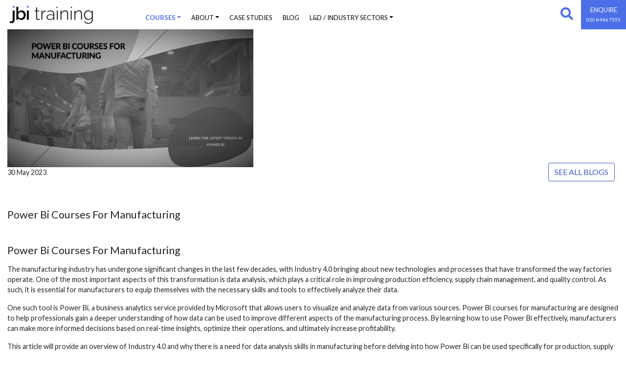

--- FILE ---
content_type: text/html; charset=utf-8
request_url: https://jbinternational.co.uk/article/view/1464
body_size: 52722
content:
<!DOCTYPE html>
<html lang="en">

<head>
    <meta http-equiv="Content-Type" content="text/html; charset=UTF-8">

    <title>Power Bi Courses For Manufacturing</title>
    <link rel="icon" href="/favicon.ico" />
    <meta name="description" content="Discover how Power BI can revolutionize your manufacturing business with courses designed to optimize data-driven decision making. Enroll now!" />
    <meta name="keywords" />
    <script src="https://code.jquery.com/jquery-2.0.0.min.js" integrity="sha256-1IKHGl6UjLSIT6CXLqmKgavKBXtr0/jJlaGMEkh+dhw=" crossorigin="anonymous" type="d59ff5b5100e18e533bd23cf-text/javascript"></script>
    <!-- Google Tag Manager -->
    <script type="d59ff5b5100e18e533bd23cf-text/javascript">
        (function (w, d, s, l, i) {
            w[l] = w[l] || []; w[l].push({
                'gtm.start':
                    new Date().getTime(), event: 'gtm.js'
            }); var f = d.getElementsByTagName(s)[0],
                j = d.createElement(s), dl = l != 'dataLayer' ? '&l=' + l : ''; j.async = true; j.src =
                    'https://www.googletagmanager.com/gtm.js?id=' + i + dl; f.parentNode.insertBefore(j, f);
        })(window, document, 'script', 'dataLayer', 'GTM-5367HTS');</script>
    <!-- End Google Tag Manager -->

    <meta name="viewport" content="width=device-width, initial-scale=1.0">
    <meta name="twitter:card" content="summary_large_image">
    <meta name="twitter:site" content="@JBItraining">
    <meta name="twitter:title" content="I.T. training for professionals">
    <meta name="twitter:description" content="We design and deliver exceptional training for Software Developers">
    <meta name="twitter:image" content="to be added here - copy of a webpage jpg from server">

    <meta name="format-detection" content="telephone=no">


    <link rel="home" href="http://www.jbinternational.co.uk/">

    <link href="/Content/bootstrap.min.css" rel="stylesheet" />
    <link href="/Content/css?v=-BxoLKg2G9yLNe7hvU3XUkUlMZ8DD2m7DAHpioCxtQQ1" rel="stylesheet"/>


    <link href='https://fonts.googleapis.com/css?family=Lato:400,700' rel='stylesheet' type='text/css' async defer />

    <link rel="stylesheet" href="https://use.fontawesome.com/releases/v5.11.2/css/all.css">

    <script src="/bundles/jqueryval?v=rF9Vr63ZHwfLDQkTssm7u-ocWuYkSxBJY8NQmBspTT01" type="d59ff5b5100e18e533bd23cf-text/javascript"></script>


        <script type="d59ff5b5100e18e533bd23cf-text/javascript">var loggedIn = false;</script>
    <script type="d59ff5b5100e18e533bd23cf-text/javascript">
        var ctasActionLink = "/base/getcta";
        var newsletterPopupActionLink = "/base/getnewsletterpopup";
        var payNowLink = "/base/getpaynowform";
    </script>

    <script type="d59ff5b5100e18e533bd23cf-text/javascript">
        (function (i, s, o, g, r, a, m) {
            i['GoogleAnalyticsObject'] = r; i[r] = i[r] || function () {
                (i[r].q = i[r].q || []).push(arguments)
            }, i[r].l = 1 * new Date(); a = s.createElement(o),
                m = s.getElementsByTagName(o)[0]; a.async = 1; a.src = g; m.parentNode.insertBefore(a, m)
        })(window, document, 'script', 'https://www.google-analytics.com/analytics.js', 'ga');

        ga('create', 'UA-8078375-1', 'auto');
        ga('send', 'pageview');

    </script>
    <script type="d59ff5b5100e18e533bd23cf-text/javascript">
        window.smartlook || (function (d) {
            var o = smartlook = function () { o.api.push(arguments) }, h = d.getElementsByTagName('head')[0];
            var c = d.createElement('script'); o.api = new Array(); c.async = true; c.type = 'text/javascript';
            c.charset = 'utf-8'; c.src = '//rec.smartlook.com/recorder.js'; h.appendChild(c);
        })(document);
        smartlook('init', '6eb42880c95b6e04b5d70b30ba527f9e23a471ab');
    </script>
    <!-- Facebook Pixel Code -->

    <script type="d59ff5b5100e18e533bd23cf-text/javascript">

        !function (f, b, e, v, n, t, s) {
            if (f.fbq) return; n = f.fbq = function () {
                n.callMethod ?

                    n.callMethod.apply(n, arguments) : n.queue.push(arguments)
            };

            if (!f._fbq) f._fbq = n; n.push = n; n.loaded = !0; n.version = '2.0';

            n.queue = []; t = b.createElement(e); t.async = !0;

            t.src = v; s = b.getElementsByTagName(e)[0];

            s.parentNode.insertBefore(t, s)
        }(window, document, 'script',

            'https://connect.facebook.net/en_US/fbevents.js');

        fbq('init', '869801207292984');

        fbq('track', 'PageView');

    </script>

    <noscript>
        <img height="1" width="1" style="display:none"
             src="https://www.facebook.com/tr?id=869801207292984&ev=PageView&noscript=1" />
    </noscript>

    <!-- End Facebook Pixel Code -->
    <script src="https://www.google.com/recaptcha/api.js?size=invisible" async defer type="d59ff5b5100e18e533bd23cf-text/javascript"></script>

    <script type="application/ld+json">
        {
          "@context": "https://schema.org",
          "@type": "Organization",
          "@id": "https://jbinternational.co.uk/#org",
          "name": "JBI Training",
          "url": "https://jbinternational.co.uk/",
          "logo": "https://jbinternational.co.uk/Content/images/logo.png",
          "image": "https://jbinternational.co.uk/Content/images/logo.png",
          "description": "Expert-led, instructor-delivered technical training courses in London, UK. Tailored training for software, data analytics, AI, and more.",
          "address": {
            "@type": "PostalAddress",
            "streetAddress": "Wohl Enterprise Hub, 2B Redbourne Avenue",
            "addressLocality": "London",
            "postalCode": "N3 2BS",
            "addressCountry": "GB"
          },
          "contactPoint": [{
            "@type": "ContactPoint",
            "telephone": "+44-20-8446-7555",
            "contactType": "Customer Service",
            "email": "enquiries@jbinternational.co.uk"
          }],
          "sameAs": [
            "https://x.com/jbitraining",
            "https://www.linkedin.com/company/jbitraining"
          ],
          "priceRange": "£££"
        }
    </script>

    
</head>

<body>
    <!-- Google Tag Manager (noscript) -->
    <noscript>
        <iframe src="https://www.googletagmanager.com/ns.html?id=GTM-5367HTS"
                height="0" width="0" style="display:none;visibility:hidden"></iframe>
    </noscript>
    <!-- End Google Tag Manager (noscript) -->

    <script type="d59ff5b5100e18e533bd23cf-text/javascript" src="https://secure.leadforensics.com/js/14034.js"></script>
    <noscript><img src="https://secure.leadforensics.com/14034.png" style="display:none;" /></noscript>

    <div id="admin-menu">
        

    </div>

    <nav id="bootnavbar" class="navbar navbar-expand-xl navbar-light bg-white fixed-top-xl">
    <div class="container-fluid">
        <a href="/">
            <img src="/Content/images/logo.png" alt="JBI training course London UK" />
        </a>
        <button class="show-search ml-auto d-xl-none float-right pr-3"><i class="fa fa-search fa-2x p-2" aria-hidden="true"></i></button>
        <button type="button" data-toggle="collapse" data-target="#navbarContent" aria-controls="navbars" aria-expanded="false" aria-label="Toggle navigation" class="navbar-toggler">
            <span class="navbar-toggler-icon"></span>
        </button>

        <div id="navbarContent" class="collapse navbar-collapse">
            <ul class="navbar-nav ml-xl-5 pl-xl-5">
                <li class="nav-item dropdown">
                    <a id="dropdownMenu1" href="#" data-toggle="dropdown" aria-haspopup="true" aria-expanded="false" role="button" class="nav-link dropdown-toggle">Courses</a>

                    <ul aria-labelledby="dropdownMenu1" class="dropdown-menu">
                        <li>
                            <a class="dropdown-item" href="/courses">
                                <strong>View All Courses</strong>
                            </a>
                        </li>
                        <div class="dropdown-divider"></div>

                                <li class="nav-item dropdown">
                                    <a id="tlg-1038" href="#" role="button" data-toggle="dropdown" aria-haspopup="true"
                                       aria-expanded="false" class="dropdown-item dropdown-toggle">Data Analytics</a>

                                    <ul aria-labelledby="tlg-1038" class="dropdown-menu border-0 shadow">
                                            <li class="nav-item dropdown">
                                                <a class="dropdown-item dropdown-toggle" id="grp-58" href="#" data-toggle="dropdown" role="button" aria-haspopup="true" aria-expanded="false">Power BI</a>

                                                <ul aria-labelledby="grp-58" class="dropdown-menu border-0 shadow">
                                                    <li>
                                                        <a class="dropdown-item" href="/courses/powerbi">
                                                            <strong>View all Power BI</strong>
                                                        </a>
                                                    </li>
                                                    <div class="dropdown-divider"></div>

                                                        <li><a class="dropdown-item" href="/course/301/power-bi-training-course" title="Power BI">Power BI</a></li>
                                                        <li><a class="dropdown-item" href="/course/738/powerbi-advanced-training-course-london-uk" title="Power BI - Beyond the Basics">Power BI - Beyond the Basics</a></li>
                                                        <li><a class="dropdown-item" href="/course/779/powerbi-modelling-data-preparation-training-course-london-uk" title="Power BI Modelling & Data Prep">Power BI Modelling & Data Prep</a></li>
                                                        <li><a class="dropdown-item" href="/course/3845/power-bi-administration-report-management-training-course-london-uk-copy" title="Power BI Administration & Report Management">Power BI Administration & Report Management</a></li>
                                                        <li><a class="dropdown-item" href="/course/739/powerbi-dax-training-course-london-uk" title="Power BI - Dax">Power BI - Dax</a></li>
                                                        <li><a class="dropdown-item" href="/course/660/powerbi-data-analysis-training-course-london-uk" title="Data Analytics with Power BI">Data Analytics with Power BI</a></li>
                                                        <li><a class="dropdown-item" href="/course/740/power-query-m-training-course-london-uk" title="Power BI - Power Query & M">Power BI - Power Query & M</a></li>
                                                        <li><a class="dropdown-item" href="/course/741/powerbi-visualisations-training-course-london-uk" title="Power BI - Visualisation">Power BI - Visualisation</a></li>
                                                        <li><a class="dropdown-item" href="/course/3825/microsoft-ai-training-course" title="Microsoft AI">Microsoft AI</a></li>
                                                        <li><a class="dropdown-item" href="/course/3826/microsoft-ml-training-course-copy" title="Microsoft ML">Microsoft ML</a></li>
                                                        <li><a class="dropdown-item" href="/course/3824/microsoft-fabric-training-course-london-uk" title="Microsoft Fabric">Microsoft Fabric</a></li>
                                                        <li><a class="dropdown-item" href="/course/3819/dashboard-design-storytelling-training-course-class-london-uk" title="Data Storytelling & Dashboard Design">Data Storytelling & Dashboard Design</a></li>
                                                </ul>
                                            </li>
                                            <li class="nav-item dropdown">
                                                <a class="dropdown-item dropdown-toggle" id="grp-2101" href="#" data-toggle="dropdown" role="button" aria-haspopup="true" aria-expanded="false">MS Fabric</a>

                                                <ul aria-labelledby="grp-2101" class="dropdown-menu border-0 shadow">
                                                    <li>
                                                        <a class="dropdown-item" href="/courses/ms-fabric">
                                                            <strong>View all MS Fabric</strong>
                                                        </a>
                                                    </li>
                                                    <div class="dropdown-divider"></div>

                                                        <li><a class="dropdown-item" href="/course/3824/microsoft-fabric-training-course-london-uk" title="Microsoft Fabric">Microsoft Fabric</a></li>
                                                        <li><a class="dropdown-item" href="/course/3888/microsoft-purview-training-course-london-uk" title="Microsoft Purview">Microsoft Purview</a></li>
                                                </ul>
                                            </li>
                                            <li class="nav-item dropdown">
                                                <a class="dropdown-item dropdown-toggle" id="grp-2100" href="#" data-toggle="dropdown" role="button" aria-haspopup="true" aria-expanded="false">Data Storytelling</a>

                                                <ul aria-labelledby="grp-2100" class="dropdown-menu border-0 shadow">
                                                    <li>
                                                        <a class="dropdown-item" href="/courses/data-storytelling">
                                                            <strong>View all Data Storytelling</strong>
                                                        </a>
                                                    </li>
                                                    <div class="dropdown-divider"></div>

                                                        <li><a class="dropdown-item" href="/course/3819/dashboard-design-storytelling-training-course-class-london-uk" title="Data Storytelling & Dashboard Design">Data Storytelling & Dashboard Design</a></li>
                                                </ul>
                                            </li>
                                            <li class="nav-item dropdown">
                                                <a class="dropdown-item dropdown-toggle" id="grp-76" href="#" data-toggle="dropdown" role="button" aria-haspopup="true" aria-expanded="false">Tableau | D3</a>

                                                <ul aria-labelledby="grp-76" class="dropdown-menu border-0 shadow">
                                                    <li>
                                                        <a class="dropdown-item" href="/courses/tableau">
                                                            <strong>View all Tableau | D3</strong>
                                                        </a>
                                                    </li>
                                                    <div class="dropdown-divider"></div>

                                                        <li><a class="dropdown-item" href="/course/683/tableau-training-course-london-uk" title="Tableau">Tableau</a></li>
                                                        <li><a class="dropdown-item" href="/course/769/tableau-creator-server-online-training-course-london-uk" title="Tableau Creator - Server / Online">Tableau Creator - Server / Online</a></li>
                                                        <li><a class="dropdown-item" href="/course/770/tableau---analyst---beyond-the-basics---training-course-london-uk" title="Tableau Analyst - Beyond the Basics">Tableau Analyst - Beyond the Basics</a></li>
                                                        <li><a class="dropdown-item" href="/course/602/javascript-d3-data-visualisation-training-course" title="Javascript D3">Javascript D3</a></li>
                                                        <li><a class="dropdown-item" href="/course/3819/dashboard-design-storytelling-training-course-class-london-uk" title="Data Storytelling & Dashboard Design">Data Storytelling & Dashboard Design</a></li>
                                                </ul>
                                            </li>
                                            <li class="nav-item dropdown">
                                                <a class="dropdown-item dropdown-toggle" id="grp-82" href="#" data-toggle="dropdown" role="button" aria-haspopup="true" aria-expanded="false">Alteryx</a>

                                                <ul aria-labelledby="grp-82" class="dropdown-menu border-0 shadow">
                                                    <li>
                                                        <a class="dropdown-item" href="/courses/alteryx">
                                                            <strong>View all Alteryx</strong>
                                                        </a>
                                                    </li>
                                                    <div class="dropdown-divider"></div>

                                                        <li><a class="dropdown-item" href="/course/781/alteryx-training-course-london-uk" title="Alteryx">Alteryx</a></li>
                                                </ul>
                                            </li>
                                            <li class="nav-item dropdown">
                                                <a class="dropdown-item dropdown-toggle" id="grp-2105" href="#" data-toggle="dropdown" role="button" aria-haspopup="true" aria-expanded="false">Analytics</a>

                                                <ul aria-labelledby="grp-2105" class="dropdown-menu border-0 shadow">
                                                    <li>
                                                        <a class="dropdown-item" href="/courses/analytics">
                                                            <strong>View all Analytics</strong>
                                                        </a>
                                                    </li>
                                                    <div class="dropdown-divider"></div>

                                                        <li><a class="dropdown-item" href="/course/3847/data-analysis-into-training-course-london-uk" title="Introduction to Data Analytics">Introduction to Data Analytics</a></li>
                                                        <li><a class="dropdown-item" href="/course/3871/excel-for-data-analysts-training-course-london-uk" title="Excel for Data Analysts">Excel for Data Analysts</a></li>
                                                        <li><a class="dropdown-item" href="/course/3872/dimensional-data-modelling-training-course-london-uk" title="Dimensional Data Modelling">Dimensional Data Modelling</a></li>
                                                        <li><a class="dropdown-item" href="/course/3875/data-analytics-solution-with-azure-databricks-training-course-london-uk" title="Data Analytics Solutions with Azure Databricks">Data Analytics Solutions with Azure Databricks</a></li>
                                                </ul>
                                            </li>
                                            <li class="nav-item dropdown">
                                                <a class="dropdown-item dropdown-toggle" id="grp-34" href="#" data-toggle="dropdown" role="button" aria-haspopup="true" aria-expanded="false">BI (Microsoft)</a>

                                                <ul aria-labelledby="grp-34" class="dropdown-menu border-0 shadow">
                                                    <li>
                                                        <a class="dropdown-item" href="/courses/msbi">
                                                            <strong>View all BI (Microsoft)</strong>
                                                        </a>
                                                    </li>
                                                    <div class="dropdown-divider"></div>

                                                        <li><a class="dropdown-item" href="/course/300/ms-business-intelligence-training-course-london-uk" title="Microsoft Business Intelligence 2016">Microsoft Business Intelligence 2016</a></li>
                                                        <li><a class="dropdown-item" href="/course/528/sql-server-analysis-ssas-integration-services-training-course-london-uk" title="SQL Server Analysis & Int Services">SQL Server Analysis & Int Services</a></li>
                                                        <li><a class="dropdown-item" href="/course/585/sql-server-reporting-services-ssrs-training-course-london-uk" title="SQL Server Reporting Services">SQL Server Reporting Services</a></li>
                                                        <li><a class="dropdown-item" href="/course/335/cube-training-course-london-uk" title="Cube Design">Cube Design</a></li>
                                                        <li><a class="dropdown-item" href="/course/538/obiee-oracle-business-intelligence-training-course-class-london-uk" title="Oracle OBIEE">Oracle OBIEE</a></li>
                                                        <li><a class="dropdown-item" href="/course/3825/microsoft-ai-training-course" title="Microsoft AI">Microsoft AI</a></li>
                                                        <li><a class="dropdown-item" href="/course/3826/microsoft-ml-training-course-copy" title="Microsoft ML">Microsoft ML</a></li>
                                                </ul>
                                            </li>
                                            <li class="nav-item dropdown">
                                                <a class="dropdown-item dropdown-toggle" id="grp-1094" href="#" data-toggle="dropdown" role="button" aria-haspopup="true" aria-expanded="false">Data Streaming</a>

                                                <ul aria-labelledby="grp-1094" class="dropdown-menu border-0 shadow">
                                                    <li>
                                                        <a class="dropdown-item" href="/courses/data-streaming">
                                                            <strong>View all Data Streaming</strong>
                                                        </a>
                                                    </li>
                                                    <div class="dropdown-divider"></div>

                                                        <li><a class="dropdown-item" href="/course/1793/rabbitmq-training-course-london-uk" title="RabbitMQ">RabbitMQ</a></li>
                                                        <li><a class="dropdown-item" href="/course/788/elasticsearch-training-course-london-uk" title="Elasticsearch Engineer">Elasticsearch Engineer</a></li>
                                                        <li><a class="dropdown-item" href="/course/786/apache-kafka-training-course-london-uk" title="Apache Kafka">Apache Kafka</a></li>
                                                        <li><a class="dropdown-item" href="/course/787/apache-storm-training-course-london-uk" title="Apache Storm">Apache Storm</a></li>
                                                </ul>
                                            </li>
                                            <li class="nav-item dropdown">
                                                <a class="dropdown-item dropdown-toggle" id="grp-1096" href="#" data-toggle="dropdown" role="button" aria-haspopup="true" aria-expanded="false">Pentaho</a>

                                                <ul aria-labelledby="grp-1096" class="dropdown-menu border-0 shadow">
                                                    <li>
                                                        <a class="dropdown-item" href="/courses/pentaho">
                                                            <strong>View all Pentaho</strong>
                                                        </a>
                                                    </li>
                                                    <div class="dropdown-divider"></div>

                                                        <li><a class="dropdown-item" href="/course/1797/pentaho-data-integration-training-course-london-uk" title="Pentaho Data Integration">Pentaho Data Integration</a></li>
                                                </ul>
                                            </li>
                                            <li class="nav-item dropdown">
                                                <a class="dropdown-item dropdown-toggle" id="grp-2108" href="#" data-toggle="dropdown" role="button" aria-haspopup="true" aria-expanded="false">Data Analytics Hotlist</a>

                                                <ul aria-labelledby="grp-2108" class="dropdown-menu border-0 shadow">
                                                    <li>
                                                        <a class="dropdown-item" href="/courses/data-analytics-hot-list">
                                                            <strong>View all Data Analytics Hotlist</strong>
                                                        </a>
                                                    </li>
                                                    <div class="dropdown-divider"></div>

                                                        <li><a class="dropdown-item" href="/course/301/power-bi-training-course" title="Power BI">Power BI</a></li>
                                                        <li><a class="dropdown-item" href="/course/653/python-data-analysis-training-course-london-uk" title="Python for Data Analysts & Quants">Python for Data Analysts & Quants</a></li>
                                                        <li><a class="dropdown-item" href="/course/738/powerbi-advanced-training-course-london-uk" title="Power BI - Beyond the Basics">Power BI - Beyond the Basics</a></li>
                                                        <li><a class="dropdown-item" href="/course/739/powerbi-dax-training-course-london-uk" title="Power BI - Dax">Power BI - Dax</a></li>
                                                        <li><a class="dropdown-item" href="/course/3871/excel-for-data-analysts-training-course-london-uk" title="Excel for Data Analysts">Excel for Data Analysts</a></li>
                                                        <li><a class="dropdown-item" href="/course/3872/dimensional-data-modelling-training-course-london-uk" title="Dimensional Data Modelling">Dimensional Data Modelling</a></li>
                                                        <li><a class="dropdown-item" href="/course/3875/data-analytics-solution-with-azure-databricks-training-course-london-uk" title="Data Analytics Solutions with Azure Databricks">Data Analytics Solutions with Azure Databricks</a></li>
                                                        <li><a class="dropdown-item" href="/course/3863/introduction-to-ai-and-ml-data-science-with-python-training-course-london-uk-copy" title="Intro to AI/ML and Data Science with Python">Intro to AI/ML and Data Science with Python</a></li>
                                                        <li><a class="dropdown-item" href="/course/3824/microsoft-fabric-training-course-london-uk" title="Microsoft Fabric">Microsoft Fabric</a></li>
                                                        <li><a class="dropdown-item" href="/course/3819/dashboard-design-storytelling-training-course-class-london-uk" title="Data Storytelling & Dashboard Design">Data Storytelling & Dashboard Design</a></li>
                                                </ul>
                                            </li>
                                    </ul>
                                </li>
                                <li class="nav-item dropdown">
                                    <a id="tlg-1039" href="#" role="button" data-toggle="dropdown" aria-haspopup="true"
                                       aria-expanded="false" class="dropdown-item dropdown-toggle">AI &amp; MACHINE LEARNING </a>

                                    <ul aria-labelledby="tlg-1039" class="dropdown-menu border-0 shadow">
                                            <li class="nav-item dropdown">
                                                <a class="dropdown-item dropdown-toggle" id="grp-2119" href="#" data-toggle="dropdown" role="button" aria-haspopup="true" aria-expanded="false">Microsoft AI</a>

                                                <ul aria-labelledby="grp-2119" class="dropdown-menu border-0 shadow">
                                                    <li>
                                                        <a class="dropdown-item" href="/courses/microsoft-ai">
                                                            <strong>View all Microsoft AI</strong>
                                                        </a>
                                                    </li>
                                                    <div class="dropdown-divider"></div>

                                                        <li><a class="dropdown-item" href="/course/3840/microsoft-copilot-training-course" title="Microsoft Copilot 365 Deep Dive">Microsoft Copilot 365 Deep Dive</a></li>
                                                        <li><a class="dropdown-item" href="/course/4898/microsoft-copilot-introduction-training-course" title="Microsoft Copilot Essentials">Microsoft Copilot Essentials</a></li>
                                                        <li><a class="dropdown-item" href="/course/4899/microsoft-copilot-365-introduction-training-course" title="Microsoft Copilot 365 Introduction">Microsoft Copilot 365 Introduction</a></li>
                                                        <li><a class="dropdown-item" href="/course/4900/microsoft-copilot-365-advanced-training-course" title="Microsoft Copilot 365 Advanced">Microsoft Copilot 365 Advanced</a></li>
                                                        <li><a class="dropdown-item" href="/course/4901/microsoft-copilot-pro-introduction--training-course" title="Microsoft Copilot (Pro) Introduction">Microsoft Copilot (Pro) Introduction</a></li>
                                                        <li><a class="dropdown-item" href="/course/4902/ai-with-microsoft-foundry-azure-ai-training-course" title="Introduction to AI with Microsoft Foundry & Azure AI">Introduction to AI with Microsoft Foundry & Azure AI</a></li>
                                                        <li><a class="dropdown-item" href="/course/4903/developing-ai-solutions-with-microsoft-foundry-azure-open-ai-technologies-training-course" title="AI solutions with Microsoft Foundry & Azure Open AI">AI solutions with Microsoft Foundry & Azure Open AI</a></li>
                                                        <li><a class="dropdown-item" href="/course/4904/machine-learning-models-with-azure-databricks-training-course" title="Machine Learning with Azure Databricks">Machine Learning with Azure Databricks</a></li>
                                                        <li><a class="dropdown-item" href="/course/4905/training-deploying-machine-learning-models-with-azure-machine-learning-training-course" title="Machine Learning models with Azure Machine Learning">Machine Learning models with Azure Machine Learning</a></li>
                                                        <li><a class="dropdown-item" href="/course/3883/copilot-studio-agents-training-course" title="Create Agents in Copilot Studio">Create Agents in Copilot Studio</a></li>
                                                        <li><a class="dropdown-item" href="/course/3824/microsoft-fabric-training-course-london-uk" title="Microsoft Fabric">Microsoft Fabric</a></li>
                                                        <li><a class="dropdown-item" href="/course/3825/microsoft-ai-training-course" title="Microsoft AI">Microsoft AI</a></li>
                                                        <li><a class="dropdown-item" href="/course/3826/microsoft-ml-training-course-copy" title="Microsoft ML">Microsoft ML</a></li>
                                                </ul>
                                            </li>
                                            <li class="nav-item dropdown">
                                                <a class="dropdown-item dropdown-toggle" id="grp-93" href="#" data-toggle="dropdown" role="button" aria-haspopup="true" aria-expanded="false">AI</a>

                                                <ul aria-labelledby="grp-93" class="dropdown-menu border-0 shadow">
                                                    <li>
                                                        <a class="dropdown-item" href="/courses/ai-">
                                                            <strong>View all AI</strong>
                                                        </a>
                                                    </li>
                                                    <div class="dropdown-divider"></div>

                                                        <li><a class="dropdown-item" href="/course/3836/auto-gpt--pandas-for-(-nlp-)-training-course" title="AUTO-GPT & Pandas for ( NLP )">AUTO-GPT & Pandas for ( NLP )</a></li>
                                                        <li><a class="dropdown-item" href="/course/714/data-science-ai-ml-training-course-london-uk" title="Data Science and AI/ML (Python)">Data Science and AI/ML (Python)</a></li>
                                                        <li><a class="dropdown-item" href="/course/704/tensorflow-training-course-london-uk" title="TensorFlow">TensorFlow</a></li>
                                                        <li><a class="dropdown-item" href="/course/3831/a-comprehensive-intro-to-ai-training-course" title="A comprehensive intro to AI">A comprehensive intro to AI</a></li>
                                                        <li><a class="dropdown-item" href="/course/3832/advanced-ai-development-training-course" title="Advanced AI Development">Advanced AI Development</a></li>
                                                        <li><a class="dropdown-item" href="/course/3834/ai-data-discovery-training-course" title="AI Data Discovery">AI Data Discovery</a></li>
                                                        <li><a class="dropdown-item" href="/course/734/ai-business-overview-training-course-london-uk" title="Seminar - Python, Data Analytics & AI to gain a competitive edge">Seminar - Python, Data Analytics & AI to gain a competitive edge</a></li>
                                                        <li><a class="dropdown-item" href="/course/3837/decoding-ai-training-course" title="Decoding AI">Decoding AI</a></li>
                                                        <li><a class="dropdown-item" href="/course/653/python-data-analysis-training-course-london-uk" title="Python for Data Analysts & Quants">Python for Data Analysts & Quants</a></li>
                                                        <li><a class="dropdown-item" href="/course/671/machine-learning-python-training-course-london-uk" title="Python Machine Learning">Python Machine Learning</a></li>
                                                        <li><a class="dropdown-item" href="/course/785/apache-spark-training-course-london-uk" title="Apache Spark 3 - Databricks Certified Associate Developer">Apache Spark 3 - Databricks Certified Associate Developer</a></li>
                                                        <li><a class="dropdown-item" href="/course/774/data-analytics-strategy-training-course-london-uk" title="Data Analytics Strategy">Data Analytics Strategy</a></li>
                                                </ul>
                                            </li>
                                            <li class="nav-item dropdown">
                                                <a class="dropdown-item dropdown-toggle" id="grp-2124" href="#" data-toggle="dropdown" role="button" aria-haspopup="true" aria-expanded="false">GenAI - LLMs - Prompting</a>

                                                <ul aria-labelledby="grp-2124" class="dropdown-menu border-0 shadow">
                                                    <li>
                                                        <a class="dropdown-item" href="/courses/genai-llms">
                                                            <strong>View all GenAI - LLMs - Prompting</strong>
                                                        </a>
                                                    </li>
                                                    <div class="dropdown-divider"></div>

                                                        <li><a class="dropdown-item" href="/course/3835/mastering-llms-training-course" title="Mastering LLMs">Mastering LLMs</a></li>
                                                        <li><a class="dropdown-item" href="/course/3876/model-control-protocol-training-course" title="Model Control Protocol">Model Control Protocol</a></li>
                                                        <li><a class="dropdown-item" href="/course/4897/harnessing-generative-ai-genai-training-course-copy" title="Harnessing Generative AI (GenAi)">Harnessing Generative AI (GenAi)</a></li>
                                                        <li><a class="dropdown-item" href="/course/3833/mastering-prompt-engineering-for-gpt-training-course-copy" title="Mastering Prompt Engineering for GPT Using LLM">Mastering Prompt Engineering for GPT Using LLM</a></li>
                                                        <li><a class="dropdown-item" href="/course/1810/langchain-training-course-london-uk" title="Langchain">Langchain</a></li>
                                                        <li><a class="dropdown-item" href="/course/1804/chatgpt-training-course-london-uk" title="ChatGPT for Developers">ChatGPT for Developers</a></li>
                                                        <li><a class="dropdown-item" href="/course/1812/chatgpt-prompts-training-course-london-uk" title="Prompt Engineering for ChatGPT">Prompt Engineering for ChatGPT</a></li>
                                                        <li><a class="dropdown-item" href="/course/3882/ai-prompts-training-course-london-uk" title="AI Prompt Engineering">AI Prompt Engineering</a></li>
                                                        <li><a class="dropdown-item" href="/course/3873/ai-development-with-large-language-models-training-course" title="AI Development with Large Language Models">AI Development with Large Language Models</a></li>
                                                </ul>
                                            </li>
                                            <li class="nav-item dropdown">
                                                <a class="dropdown-item dropdown-toggle" id="grp-53" href="#" data-toggle="dropdown" role="button" aria-haspopup="true" aria-expanded="false">Python</a>

                                                <ul aria-labelledby="grp-53" class="dropdown-menu border-0 shadow">
                                                    <li>
                                                        <a class="dropdown-item" href="/courses/python">
                                                            <strong>View all Python</strong>
                                                        </a>
                                                    </li>
                                                    <div class="dropdown-divider"></div>

                                                        <li><a class="dropdown-item" href="/course/3866/high-performance-computing-with-python-training-course-london-uk" title="High-Performance Computing with Python">High-Performance Computing with Python</a></li>
                                                        <li><a class="dropdown-item" href="/course/400/python-training-course-london-uk" title="Python">Python</a></li>
                                                        <li><a class="dropdown-item" href="/course/653/python-data-analysis-training-course-london-uk" title="Python for Data Analysts & Quants">Python for Data Analysts & Quants</a></li>
                                                        <li><a class="dropdown-item" href="/course/780/pandas-training-course-london-uk" title="Pandas - Beyond the Basics">Pandas - Beyond the Basics</a></li>
                                                        <li><a class="dropdown-item" href="/course/742/python-financial-services-training-course-london-uk" title="Python for Financial Traders">Python for Financial Traders</a></li>
                                                        <li><a class="dropdown-item" href="/course/671/machine-learning-python-training-course-london-uk" title="Python Machine Learning">Python Machine Learning</a></li>
                                                        <li><a class="dropdown-item" href="/course/3863/introduction-to-ai-and-ml-data-science-with-python-training-course-london-uk-copy" title="Intro to AI/ML and Data Science with Python">Intro to AI/ML and Data Science with Python</a></li>
                                                        <li><a class="dropdown-item" href="/course/401/python-advanced-training-course-london-uk" title="Python (Advanced)">Python (Advanced)</a></li>
                                                        <li><a class="dropdown-item" href="/course/1799/advanced-python-mastery-training-course-london-uk" title="Advanced Python Mastery">Advanced Python Mastery</a></li>
                                                        <li><a class="dropdown-item" href="/course/3867/reproducible-software-with-python-training-course-london-uk" title="Reproducible Software with Python">Reproducible Software with Python</a></li>
                                                        <li><a class="dropdown-item" href="/course/3859/object-oriented-programming-theory-with-python-training-course-london-uk" title="Object Oriented Programming with Python">Object Oriented Programming with Python</a></li>
                                                        <li><a class="dropdown-item" href="/course/3820/python-data-wrangling-training-course-london-uk" title="Python Data Wrangling">Python Data Wrangling</a></li>
                                                        <li><a class="dropdown-item" href="/course/743/python-nlp-training-course-london-uk" title="Python & NLP">Python & NLP</a></li>
                                                        <li><a class="dropdown-item" href="/course/726/python-web-scraping-training-course-london-uk" title="Web Scraping">Web Scraping</a></li>
                                                        <li><a class="dropdown-item" href="/course/774/data-analytics-strategy-training-course-london-uk" title="Data Analytics Strategy">Data Analytics Strategy</a></li>
                                                        <li><a class="dropdown-item" href="/course/3858/python-security-training-course-developers-london-uk" title="Security for Python">Security for Python</a></li>
                                                        <li><a class="dropdown-item" href="/course/4896/python-security-for-data-analysts-training-course-london-uk" title="Python Security for Data Analysts & Quants">Python Security for Data Analysts & Quants</a></li>
                                                        <li><a class="dropdown-item" href="/course/777/clean-code-python-training-course-class-london-uk" title="Clean Code with Python">Clean Code with Python</a></li>
                                                        <li><a class="dropdown-item" href="/course/714/data-science-ai-ml-training-course-london-uk" title="Data Science and AI/ML (Python)">Data Science and AI/ML (Python)</a></li>
                                                        <li><a class="dropdown-item" href="/course/704/tensorflow-training-course-london-uk" title="TensorFlow">TensorFlow</a></li>
                                                </ul>
                                            </li>
                                            <li class="nav-item dropdown">
                                                <a class="dropdown-item dropdown-toggle" id="grp-74" href="#" data-toggle="dropdown" role="button" aria-haspopup="true" aria-expanded="false">R</a>

                                                <ul aria-labelledby="grp-74" class="dropdown-menu border-0 shadow">
                                                    <li>
                                                        <a class="dropdown-item" href="/courses/r">
                                                            <strong>View all R</strong>
                                                        </a>
                                                    </li>
                                                    <div class="dropdown-divider"></div>

                                                        <li><a class="dropdown-item" href="/course/676/r-data-science-training-course-london-uk" title="R">R</a></li>
                                                        <li><a class="dropdown-item" href="/course/1795/r-rmarkdown-quatro-training-course-london-uk" title="R with RMarkdown and Quarto">R with RMarkdown and Quarto</a></li>
                                                        <li><a class="dropdown-item" href="/course/753/r-shiny-training-course-london-uk" title="R - Reporting & Dashboards with Shiny">R - Reporting & Dashboards with Shiny</a></li>
                                                        <li><a class="dropdown-item" href="/course/764/r-life-science-training-course-london-uk" title="R for Life Science Researchers">R for Life Science Researchers</a></li>
                                                </ul>
                                            </li>
                                            <li class="nav-item dropdown">
                                                <a class="dropdown-item dropdown-toggle" id="grp-88" href="#" data-toggle="dropdown" role="button" aria-haspopup="true" aria-expanded="false">Databricks</a>

                                                <ul aria-labelledby="grp-88" class="dropdown-menu border-0 shadow">
                                                    <li>
                                                        <a class="dropdown-item" href="/courses/databricks">
                                                            <strong>View all Databricks</strong>
                                                        </a>
                                                    </li>
                                                    <div class="dropdown-divider"></div>

                                                        <li><a class="dropdown-item" href="/course/4904/machine-learning-models-with-azure-databricks-training-course" title="Machine Learning with Azure Databricks">Machine Learning with Azure Databricks</a></li>
                                                        <li><a class="dropdown-item" href="/course/3875/data-analytics-solution-with-azure-databricks-training-course-london-uk" title="Data Analytics Solutions with Azure Databricks">Data Analytics Solutions with Azure Databricks</a></li>
                                                        <li><a class="dropdown-item" href="/course/785/apache-spark-training-course-london-uk" title="Apache Spark 3 - Databricks Certified Associate Developer">Apache Spark 3 - Databricks Certified Associate Developer</a></li>
                                                </ul>
                                            </li>
                                            <li class="nav-item dropdown">
                                                <a class="dropdown-item dropdown-toggle" id="grp-87" href="#" data-toggle="dropdown" role="button" aria-haspopup="true" aria-expanded="false">Elasticsearch</a>

                                                <ul aria-labelledby="grp-87" class="dropdown-menu border-0 shadow">
                                                    <li>
                                                        <a class="dropdown-item" href="/courses/elasticsearch">
                                                            <strong>View all Elasticsearch</strong>
                                                        </a>
                                                    </li>
                                                    <div class="dropdown-divider"></div>

                                                        <li><a class="dropdown-item" href="/course/788/elasticsearch-training-course-london-uk" title="Elasticsearch Engineer">Elasticsearch Engineer</a></li>
                                                        <li><a class="dropdown-item" href="/course/789/kibana-training-course-london-uk" title="Data Analysis with Kibana">Data Analysis with Kibana</a></li>
                                                </ul>
                                            </li>
                                            <li class="nav-item dropdown">
                                                <a class="dropdown-item dropdown-toggle" id="grp-86" href="#" data-toggle="dropdown" role="button" aria-haspopup="true" aria-expanded="false">Apache</a>

                                                <ul aria-labelledby="grp-86" class="dropdown-menu border-0 shadow">
                                                    <li>
                                                        <a class="dropdown-item" href="/courses/apache">
                                                            <strong>View all Apache</strong>
                                                        </a>
                                                    </li>
                                                    <div class="dropdown-divider"></div>

                                                        <li><a class="dropdown-item" href="/course/750/apache-spark-training-course-london-uk" title="Apache Spark Development">Apache Spark Development</a></li>
                                                        <li><a class="dropdown-item" href="/course/785/apache-spark-training-course-london-uk" title="Apache Spark 3 - Databricks Certified Associate Developer">Apache Spark 3 - Databricks Certified Associate Developer</a></li>
                                                        <li><a class="dropdown-item" href="/course/786/apache-kafka-training-course-london-uk" title="Apache Kafka">Apache Kafka</a></li>
                                                        <li><a class="dropdown-item" href="/course/787/apache-storm-training-course-london-uk" title="Apache Storm">Apache Storm</a></li>
                                                </ul>
                                            </li>
                                    </ul>
                                </li>
                                <li class="nav-item dropdown">
                                    <a id="tlg-1040" href="#" role="button" data-toggle="dropdown" aria-haspopup="true"
                                       aria-expanded="false" class="dropdown-item dropdown-toggle">CYBER SECURITY &amp; PRIVACY</a>

                                    <ul aria-labelledby="tlg-1040" class="dropdown-menu border-0 shadow">
                                            <li class="nav-item dropdown">
                                                <a class="dropdown-item dropdown-toggle" id="grp-14" href="#" data-toggle="dropdown" role="button" aria-haspopup="true" aria-expanded="false">Security</a>

                                                <ul aria-labelledby="grp-14" class="dropdown-menu border-0 shadow">
                                                    <li>
                                                        <a class="dropdown-item" href="/courses/security">
                                                            <strong>View all Security</strong>
                                                        </a>
                                                    </li>
                                                    <div class="dropdown-divider"></div>

                                                        <li><a class="dropdown-item" href="/course/717/threat-modelling-developers-training-course-london-uk" title="Threat Modelling for Developers">Threat Modelling for Developers</a></li>
                                                        <li><a class="dropdown-item" href="/course/3888/microsoft-purview-training-course-london-uk" title="Microsoft Purview">Microsoft Purview</a></li>
                                                        <li><a class="dropdown-item" href="/course/3818/secure-web-application-development-training-course-class-london-uk" title="Secure Web Application Development">Secure Web Application Development</a></li>
                                                        <li><a class="dropdown-item" href="/course/667/tls-pki-training-course-class-london-uk" title="TLS & PKI "in Practice"">TLS & PKI "in Practice"</a></li>
                                                        <li><a class="dropdown-item" href="/course/4896/python-security-for-data-analysts-training-course-london-uk" title="Python Security for Data Analysts & Quants">Python Security for Data Analysts & Quants</a></li>
                                                        <li><a class="dropdown-item" href="/course/3858/python-security-training-course-developers-london-uk" title="Security for Python">Security for Python</a></li>
                                                        <li><a class="dropdown-item" href="/course/3827/enhancing-rtmp-training-course" title="Enhancing RTMP">Enhancing RTMP</a></li>
                                                        <li><a class="dropdown-item" href="/course/3828/secure-by-design-concept-training-course" title="SECURE BY DESIGN concept">SECURE BY DESIGN concept</a></li>
                                                        <li><a class="dropdown-item" href="/course/3857/post-quantum-cryptography-(pqc)-training-course-class-london-uk-copy" title="Post Quantum Cryptography (PQC)">Post Quantum Cryptography (PQC)</a></li>
                                                        <li><a class="dropdown-item" href="/course/604/java-javascript-secure-coding-training-course-class-london-uk" title="Secure coding for Java and Javascript">Secure coding for Java and Javascript</a></li>
                                                        <li><a class="dropdown-item" href="/course/321/pci-compliance-asp-net-training-course-class-london-uk" title="Secure coding in ASP.NET">Secure coding in ASP.NET</a></li>
                                                        <li><a class="dropdown-item" href="/course/326/php-secure-coding-training-course-class-london-uk" title="Secure coding in PHP">Secure coding in PHP</a></li>
                                                        <li><a class="dropdown-item" href="/course/661/cissp-training-course-class-london-uk" title="CISSP">CISSP</a></li>
                                                        <li><a class="dropdown-item" href="/course/689/cism-training-course-class-london-uk" title="CISM">CISM</a></li>
                                                        <li><a class="dropdown-item" href="/course/690/cisa-training-course-class-london-uk" title="CISA">CISA</a></li>
                                                        <li><a class="dropdown-item" href="/course/772/certificate-of-cloud-security-knowledge-(ccsk)-training-course-class-london-uk-copy" title="Certificate of Cloud Security Knowledge (CCSK)">Certificate of Cloud Security Knowledge (CCSK)</a></li>
                                                        <li><a class="dropdown-item" href="/course/773/certificate-of-cloud-auditing-knowledge-(ccak)-training-course-class-london-uk-copy-copy" title="Certificate of Cloud Auditing Knowledge (CCAK)">Certificate of Cloud Auditing Knowledge (CCAK)</a></li>
                                                        <li><a class="dropdown-item" href="/course/298/pci-dss-training-course-class-london-uk" title="PCI DSS Compliance OWASP">PCI DSS Compliance OWASP</a></li>
                                                        <li><a class="dropdown-item" href="/course/747/social-engineering-training-course-class-london-uk" title="Social Engineering">Social Engineering</a></li>
                                                        <li><a class="dropdown-item" href="/course/641/information-security-training-course-class-london-uk" title="Information Security">Information Security</a></li>
                                                        <li><a class="dropdown-item" href="/course/601/cyber-attack-defence-simulation-training-course-class-london-uk" title="Cyber Attack Simulation">Cyber Attack Simulation</a></li>
                                                </ul>
                                            </li>
                                            <li class="nav-item dropdown">
                                                <a class="dropdown-item dropdown-toggle" id="grp-2116" href="#" data-toggle="dropdown" role="button" aria-haspopup="true" aria-expanded="false">PRIVACY</a>

                                                <ul aria-labelledby="grp-2116" class="dropdown-menu border-0 shadow">
                                                    <li>
                                                        <a class="dropdown-item" href="/courses/gdpr">
                                                            <strong>View all PRIVACY</strong>
                                                        </a>
                                                    </li>
                                                    <div class="dropdown-divider"></div>

                                                        <li><a class="dropdown-item" href="/course/674/gdpr-training-course-class-london-uk" title="GDPR">GDPR</a></li>
                                                        <li><a class="dropdown-item" href="/course/680/gdpr-dev-training-course-class-london-uk" title="GDPR for IT & Software Professionals">GDPR for IT & Software Professionals</a></li>
                                                        <li><a class="dropdown-item" href="/course/3849/gdpr-non-eu-training-course-class-london-uk-copy" title="GDPR for non-EU Professionals">GDPR for non-EU Professionals</a></li>
                                                </ul>
                                            </li>
                                    </ul>
                                </li>
                                <li class="nav-item dropdown">
                                    <a id="tlg-1042" href="#" role="button" data-toggle="dropdown" aria-haspopup="true"
                                       aria-expanded="false" class="dropdown-item dropdown-toggle">BUSINESS APPLICATIONS</a>

                                    <ul aria-labelledby="tlg-1042" class="dropdown-menu border-0 shadow">
                                            <li class="nav-item dropdown">
                                                <a class="dropdown-item dropdown-toggle" id="grp-81" href="#" data-toggle="dropdown" role="button" aria-haspopup="true" aria-expanded="false">Power Automate</a>

                                                <ul aria-labelledby="grp-81" class="dropdown-menu border-0 shadow">
                                                    <li>
                                                        <a class="dropdown-item" href="/courses/power-automate">
                                                            <strong>View all Power Automate</strong>
                                                        </a>
                                                    </li>
                                                    <div class="dropdown-divider"></div>

                                                        <li><a class="dropdown-item" href="/course/3817/forms-cloudflows--rpaflows-training-course-london-uk" title="Forms, Cloud & Desktop Power Automate">Forms, Cloud & Desktop Power Automate</a></li>
                                                        <li><a class="dropdown-item" href="/course/4906/power-automate-intermediate-advanced-training-course-london-uk" title="Power Automate - Beyond the Basics">Power Automate - Beyond the Basics</a></li>
                                                        <li><a class="dropdown-item" href="/course/765/power-automate-training-course-london-uk" title="Power Automate">Power Automate</a></li>
                                                        <li><a class="dropdown-item" href="/course/1794/microsoft-forms-data-in-power-bi" title="Microsoft Forms Data in Power BI">Microsoft Forms Data in Power BI</a></li>
                                                        <li><a class="dropdown-item" href="/course/1798/power-platform-training-course-london-uk" title="Power Platform Deep Dive">Power Platform Deep Dive</a></li>
                                                </ul>
                                            </li>
                                            <li class="nav-item dropdown">
                                                <a class="dropdown-item dropdown-toggle" id="grp-1098" href="#" data-toggle="dropdown" role="button" aria-haspopup="true" aria-expanded="false">Power Apps</a>

                                                <ul aria-labelledby="grp-1098" class="dropdown-menu border-0 shadow">
                                                    <li>
                                                        <a class="dropdown-item" href="/courses/power-apps">
                                                            <strong>View all Power Apps</strong>
                                                        </a>
                                                    </li>
                                                    <div class="dropdown-divider"></div>

                                                        <li><a class="dropdown-item" href="/course/2815/power-apps-introduction-training-course-london-uk-copy" title="Power Apps">Power Apps</a></li>
                                                </ul>
                                            </li>
                                            <li class="nav-item dropdown">
                                                <a class="dropdown-item dropdown-toggle" id="grp-2101" href="#" data-toggle="dropdown" role="button" aria-haspopup="true" aria-expanded="false">MS Fabric</a>

                                                <ul aria-labelledby="grp-2101" class="dropdown-menu border-0 shadow">
                                                    <li>
                                                        <a class="dropdown-item" href="/courses/ms-fabric">
                                                            <strong>View all MS Fabric</strong>
                                                        </a>
                                                    </li>
                                                    <div class="dropdown-divider"></div>

                                                        <li><a class="dropdown-item" href="/course/3824/microsoft-fabric-training-course-london-uk" title="Microsoft Fabric">Microsoft Fabric</a></li>
                                                        <li><a class="dropdown-item" href="/course/3888/microsoft-purview-training-course-london-uk" title="Microsoft Purview">Microsoft Purview</a></li>
                                                </ul>
                                            </li>
                                            <li class="nav-item dropdown">
                                                <a class="dropdown-item dropdown-toggle" id="grp-73" href="#" data-toggle="dropdown" role="button" aria-haspopup="true" aria-expanded="false">Azure</a>

                                                <ul aria-labelledby="grp-73" class="dropdown-menu border-0 shadow">
                                                    <li>
                                                        <a class="dropdown-item" href="/courses/azure-logic-apps">
                                                            <strong>View all Azure</strong>
                                                        </a>
                                                    </li>
                                                    <div class="dropdown-divider"></div>

                                                        <li><a class="dropdown-item" href="/course/1790/azure-data-factory-training-course-london-uk" title="Azure Data Factory">Azure Data Factory</a></li>
                                                        <li><a class="dropdown-item" href="/course/3850/azure-integration-services-training" title="Azure Integration Services">Azure Integration Services</a></li>
                                                        <li><a class="dropdown-item" href="/course/752/azure-logic-apps-training-course-london-uk" title="Azure Logic Apps">Azure Logic Apps</a></li>
                                                        <li><a class="dropdown-item" href="/course/3868/developing-ai-powered-apps-with-c-sharp-and-azure-ai-training-course-london-uk" title="Developing AI-Powered Apps with C# and Azure AI">Developing AI-Powered Apps with C# and Azure AI</a></li>
                                                        <li><a class="dropdown-item" href="/course/3869/developing-and-deploying-web-apps-on-microsoft-azure-training-course-london-uk-copy-copy" title="Developing and Deploying Web Apps on Microsoft Azure">Developing and Deploying Web Apps on Microsoft Azure</a></li>
                                                        <li><a class="dropdown-item" href="/course/1805/azure-synapse-training-course-london-uk" title="Azure Synapse">Azure Synapse</a></li>
                                                        <li><a class="dropdown-item" href="/course/2813/azure-developer-training-course-london-uk" title="Azure Developer">Azure Developer</a></li>
                                                        <li><a class="dropdown-item" href="/course/2814/azure-administration-training-course-london-uk-copy" title="Azure Administration">Azure Administration</a></li>
                                                        <li><a class="dropdown-item" href="/course/3846/azure-fundamentals-training-course-london-uk" title="Azure Fundamentals">Azure Fundamentals</a></li>
                                                        <li><a class="dropdown-item" href="/course/763/azure-devops-alm-training-course-london-uk" title="Azure DevOps & ALM">Azure DevOps & ALM</a></li>
                                                        <li><a class="dropdown-item" href="/course/1807/devopps-with-azure" title="DevOps Essentials / DevOps with Azure">DevOps Essentials / DevOps with Azure</a></li>
                                                        <li><a class="dropdown-item" href="/course/1806/azure-solutions-development-security-training" title="Azure Solutions Development and Security">Azure Solutions Development and Security</a></li>
                                                        <li><a class="dropdown-item" href="/course/4890/opentofu--training-course" title="OpenTofu">OpenTofu</a></li>
                                                        <li><a class="dropdown-item" href="/course/586/azure-cloud-training-course-class-london-uk" title="Azure Cloud Introduction">Azure Cloud Introduction</a></li>
                                                </ul>
                                            </li>
                                            <li class="nav-item dropdown">
                                                <a class="dropdown-item dropdown-toggle" id="grp-62" href="#" data-toggle="dropdown" role="button" aria-haspopup="true" aria-expanded="false">Dynamics 365</a>

                                                <ul aria-labelledby="grp-62" class="dropdown-menu border-0 shadow">
                                                    <li>
                                                        <a class="dropdown-item" href="/courses/dynamics-crm">
                                                            <strong>View all Dynamics 365</strong>
                                                        </a>
                                                    </li>
                                                    <div class="dropdown-divider"></div>

                                                        <li><a class="dropdown-item" href="/course/662/dynamics-crm-training-course-class-london-uk" title="Dynamics CRM Comprehensive">Dynamics CRM Comprehensive</a></li>
                                                        <li><a class="dropdown-item" href="/course/663/dynamics-crm-developer-training-course-class-london-uk" title="Dynamics CRM Developer">Dynamics CRM Developer</a></li>
                                                        <li><a class="dropdown-item" href="/course/664/dynamics-crm-power-user-training-course-class-london-uk" title="Dynamics CRM Power User">Dynamics CRM Power User</a></li>
                                                </ul>
                                            </li>
                                            <li class="nav-item dropdown">
                                                <a class="dropdown-item dropdown-toggle" id="grp-33" href="#" data-toggle="dropdown" role="button" aria-haspopup="true" aria-expanded="false">BizTalk</a>

                                                <ul aria-labelledby="grp-33" class="dropdown-menu border-0 shadow">
                                                    <li>
                                                        <a class="dropdown-item" href="/courses/biztalk">
                                                            <strong>View all BizTalk</strong>
                                                        </a>
                                                    </li>
                                                    <div class="dropdown-divider"></div>

                                                        <li><a class="dropdown-item" href="/course/668/biztalk-2020-training-course-london-uk" title="BizTalk Server 2020 Development">BizTalk Server 2020 Development</a></li>
                                                        <li><a class="dropdown-item" href="/course/570/biztalk-administration-training-course-london-uk" title="BizTalk Server 2020 Administration">BizTalk Server 2020 Administration</a></li>
                                                        <li><a class="dropdown-item" href="/course/344/soa-biztalk-training-course-london-uk" title="SOA Solutions with BizTalk Server">SOA Solutions with BizTalk Server</a></li>
                                                        <li><a class="dropdown-item" href="/course/752/azure-logic-apps-training-course-london-uk" title="Azure Logic Apps">Azure Logic Apps</a></li>
                                                        <li><a class="dropdown-item" href="/course/3868/developing-ai-powered-apps-with-c-sharp-and-azure-ai-training-course-london-uk" title="Developing AI-Powered Apps with C# and Azure AI">Developing AI-Powered Apps with C# and Azure AI</a></li>
                                                        <li><a class="dropdown-item" href="/course/3869/developing-and-deploying-web-apps-on-microsoft-azure-training-course-london-uk-copy-copy" title="Developing and Deploying Web Apps on Microsoft Azure">Developing and Deploying Web Apps on Microsoft Azure</a></li>
                                                </ul>
                                            </li>
                                            <li class="nav-item dropdown">
                                                <a class="dropdown-item dropdown-toggle" id="grp-16" href="#" data-toggle="dropdown" role="button" aria-haspopup="true" aria-expanded="false">SharePoint</a>

                                                <ul aria-labelledby="grp-16" class="dropdown-menu border-0 shadow">
                                                    <li>
                                                        <a class="dropdown-item" href="/courses/sharepoint">
                                                            <strong>View all SharePoint</strong>
                                                        </a>
                                                    </li>
                                                    <div class="dropdown-divider"></div>

                                                        <li><a class="dropdown-item" href="/course/302/sharepoint-power-user-training-course-london-uk" title="SharePoint 2016 Users / Site Owners">SharePoint 2016 Users / Site Owners</a></li>
                                                        <li><a class="dropdown-item" href="/course/568/sharepoint-server-administration-training-course-london-uk" title="SharePoint 2016 Administration">SharePoint 2016 Administration</a></li>
                                                </ul>
                                            </li>
                                            <li class="nav-item dropdown">
                                                <a class="dropdown-item dropdown-toggle" id="grp-2118" href="#" data-toggle="dropdown" role="button" aria-haspopup="true" aria-expanded="false">OFFICE 365</a>

                                                <ul aria-labelledby="grp-2118" class="dropdown-menu border-0 shadow">
                                                    <li>
                                                        <a class="dropdown-item" href="/courses/office-365">
                                                            <strong>View all OFFICE 365</strong>
                                                        </a>
                                                    </li>
                                                    <div class="dropdown-divider"></div>

                                                        <li><a class="dropdown-item" href="/course/4892/ms-word-training-course-london-uk-copy" title="Microsoft Excel">Microsoft Excel</a></li>
                                                        <li><a class="dropdown-item" href="/course/4893/basic-ms-word-training-course-london-uk" title="MS Word Basic">MS Word Basic</a></li>
                                                        <li><a class="dropdown-item" href="/course/4894/intermediate-ms-word-training-course-london-uk-copy" title="MS Word Intermediate">MS Word Intermediate</a></li>
                                                        <li><a class="dropdown-item" href="/course/4895/advanced-ms-word-training-course-london-uk-" title="MS Word Advanced">MS Word Advanced</a></li>
                                                </ul>
                                            </li>
                                    </ul>
                                </li>
                                <li class="nav-item dropdown">
                                    <a id="tlg-1043" href="#" role="button" data-toggle="dropdown" aria-haspopup="true"
                                       aria-expanded="false" class="dropdown-item dropdown-toggle">FRONTEND SOFTWARE</a>

                                    <ul aria-labelledby="tlg-1043" class="dropdown-menu border-0 shadow">
                                            <li class="nav-item dropdown">
                                                <a class="dropdown-item dropdown-toggle" id="grp-79" href="#" data-toggle="dropdown" role="button" aria-haspopup="true" aria-expanded="false">Clean Coding</a>

                                                <ul aria-labelledby="grp-79" class="dropdown-menu border-0 shadow">
                                                    <li>
                                                        <a class="dropdown-item" href="/courses/coding">
                                                            <strong>View all Clean Coding</strong>
                                                        </a>
                                                    </li>
                                                    <div class="dropdown-divider"></div>

                                                        <li><a class="dropdown-item" href="/course/776/clean-code-javascript-training-course-class-london-uk" title="Clean Code with Javascript">Clean Code with Javascript</a></li>
                                                        <li><a class="dropdown-item" href="/course/777/clean-code-python-training-course-class-london-uk" title="Clean Code with Python">Clean Code with Python</a></li>
                                                </ul>
                                            </li>
                                            <li class="nav-item dropdown">
                                                <a class="dropdown-item dropdown-toggle" id="grp-18" href="#" data-toggle="dropdown" role="button" aria-haspopup="true" aria-expanded="false">Web Modern</a>

                                                <ul aria-labelledby="grp-18" class="dropdown-menu border-0 shadow">
                                                    <li>
                                                        <a class="dropdown-item" href="/courses/front-end-angular">
                                                            <strong>View all Web Modern</strong>
                                                        </a>
                                                    </li>
                                                    <div class="dropdown-divider"></div>

                                                        <li><a class="dropdown-item" href="/course/605/reactjs-flux-redux-training-course-class-london-uk" title="React">React</a></li>
                                                        <li><a class="dropdown-item" href="/course/692/react-native-training-course-class-london-uk" title="React Native">React Native</a></li>
                                                        <li><a class="dropdown-item" href="/course/757/typescript-training-course-class-london-uk" title="Typescript">Typescript</a></li>
                                                        <li><a class="dropdown-item" href="/course/771/typescript-advanced-training-course-class-london-uk" title="Typescript - Beyond the Basics">Typescript - Beyond the Basics</a></li>
                                                        <li><a class="dropdown-item" href="/course/675/angular-training-course-class-london-uk" title="Angular">Angular</a></li>
                                                        <li><a class="dropdown-item" href="/course/755/angular-advanced-training-course-class-london-uk" title="Angular- Beyond the Basics">Angular- Beyond the Basics</a></li>
                                                        <li><a class="dropdown-item" href="/course/3838/angular-through-the-eyes-of-an-architect-training-course-class-london-uk-copy" title="Angular Through the Eyes of an Architect">Angular Through the Eyes of an Architect</a></li>
                                                        <li><a class="dropdown-item" href="/course/1800/svelte.js-training-course-class-london-uk" title="Svelte.js">Svelte.js</a></li>
                                                        <li><a class="dropdown-item" href="/course/756/micro-frontends-training-course-class-london-uk" title="Micro Frontends">Micro Frontends</a></li>
                                                        <li><a class="dropdown-item" href="/course/695/ionic-training-course-class-london-uk" title="Ionic">Ionic</a></li>
                                                        <li><a class="dropdown-item" href="/course/687/vue-training-course-class-london-uk" title="Vue.js">Vue.js</a></li>
                                                        <li><a class="dropdown-item" href="/course/749/webassembly-training-course-class-london-uk" title="WebAssembly">WebAssembly</a></li>
                                                        <li><a class="dropdown-item" href="/course/365/html5-training-course-class-london-uk" title="HTML 5 Coding">HTML 5 Coding</a></li>
                                                        <li><a class="dropdown-item" href="/course/3844/net-aspire-training-course-class-london-uk-copy" title=".NET Aspire">.NET Aspire</a></li>
                                                        <li><a class="dropdown-item" href="/course/748/blazor-training-course-class-london-uk" title="Blazor">Blazor</a></li>
                                                        <li><a class="dropdown-item" href="/course/3848/blazor-essentials-training-course-class-london-uk-copy" title="Blazor Essentials">Blazor Essentials</a></li>
                                                        <li><a class="dropdown-item" href="/course/776/clean-code-javascript-training-course-class-london-uk" title="Clean Code with Javascript">Clean Code with Javascript</a></li>
                                                        <li><a class="dropdown-item" href="/course/602/javascript-d3-data-visualisation-training-course" title="Javascript D3">Javascript D3</a></li>
                                                        <li><a class="dropdown-item" href="/course/628/coding-essentials-training-course-class-london-uk" title="Coding for Non-Coders">Coding for Non-Coders</a></li>
                                                </ul>
                                            </li>
                                            <li class="nav-item dropdown">
                                                <a class="dropdown-item dropdown-toggle" id="grp-2120" href="#" data-toggle="dropdown" role="button" aria-haspopup="true" aria-expanded="false">Web Legacy</a>

                                                <ul aria-labelledby="grp-2120" class="dropdown-menu border-0 shadow">
                                                    <li>
                                                        <a class="dropdown-item" href="/courses/web-classic">
                                                            <strong>View all Web Legacy</strong>
                                                        </a>
                                                    </li>
                                                    <div class="dropdown-divider"></div>

                                                        <li><a class="dropdown-item" href="/course/681/aurelia-training-course-class-london-uk" title="Aurelia">Aurelia</a></li>
                                                        <li><a class="dropdown-item" href="/course/638/ecmascript-training-course-class-london-uk" title="ECMAScript 6 Introduction">ECMAScript 6 Introduction</a></li>
                                                        <li><a class="dropdown-item" href="/course/583/backbone.js-training-course-class-london-uk" title="Backbone.js">Backbone.js</a></li>
                                                        <li><a class="dropdown-item" href="/course/371/jquery-training-course-class-london-uk" title="jQuery">jQuery</a></li>
                                                        <li><a class="dropdown-item" href="/course/607/mongdb-training-course-class-london-uk" title="MongoDB">MongoDB</a></li>
                                                        <li><a class="dropdown-item" href="/course/364/google-polymer-training-course-class-london-uk" title="Google Polymer.js">Google Polymer.js</a></li>
                                                        <li><a class="dropdown-item" href="/course/368/javascript-training-course-class-london-uk" title="JavaScript & ECMAScript">JavaScript & ECMAScript</a></li>
                                                        <li><a class="dropdown-item" href="/course/519/javascript-training-course-class-london-uk-inetrmediate" title="JavaScript (Intermediate)">JavaScript (Intermediate)</a></li>
                                                        <li><a class="dropdown-item" href="/course/541/javascript-training-course-class-london-uk-advanced" title="JavaScript (Advanced)">JavaScript (Advanced)</a></li>
                                                        <li><a class="dropdown-item" href="/course/367/css-training-course-class-london-uk" title="CSS Cascading Style Sheets">CSS Cascading Style Sheets</a></li>
                                                        <li><a class="dropdown-item" href="/course/526/ext-js-training-course-class-london-uk-introduction" title="Ext JS">Ext JS</a></li>
                                                </ul>
                                            </li>
                                            <li class="nav-item dropdown">
                                                <a class="dropdown-item dropdown-toggle" id="grp-83" href="#" data-toggle="dropdown" role="button" aria-haspopup="true" aria-expanded="false">UX &amp; UI Design</a>

                                                <ul aria-labelledby="grp-83" class="dropdown-menu border-0 shadow">
                                                    <li>
                                                        <a class="dropdown-item" href="/courses/ux-design">
                                                            <strong>View all UX &amp; UI Design</strong>
                                                        </a>
                                                    </li>
                                                    <div class="dropdown-divider"></div>

                                                        <li><a class="dropdown-item" href="/course/369/ux-design-training-course-class-london-uk" title="UX Design">UX Design</a></li>
                                                        <li><a class="dropdown-item" href="/course/3819/dashboard-design-storytelling-training-course-class-london-uk" title="Data Storytelling & Dashboard Design">Data Storytelling & Dashboard Design</a></li>
                                                </ul>
                                            </li>
                                            <li class="nav-item dropdown">
                                                <a class="dropdown-item dropdown-toggle" id="grp-2107" href="#" data-toggle="dropdown" role="button" aria-haspopup="true" aria-expanded="false">NET FrontEnd</a>

                                                <ul aria-labelledby="grp-2107" class="dropdown-menu border-0 shadow">
                                                    <li>
                                                        <a class="dropdown-item" href="/courses/net-frontend">
                                                            <strong>View all NET FrontEnd</strong>
                                                        </a>
                                                    </li>
                                                    <div class="dropdown-divider"></div>

                                                        <li><a class="dropdown-item" href="/course/297/asp-net-razor-training-course-class-london-uk" title="ASP.NET 8 with Razor Pages">ASP.NET 8 with Razor Pages</a></li>
                                                        <li><a class="dropdown-item" href="/course/748/blazor-training-course-class-london-uk" title="Blazor">Blazor</a></li>
                                                        <li><a class="dropdown-item" href="/course/3848/blazor-essentials-training-course-class-london-uk-copy" title="Blazor Essentials">Blazor Essentials</a></li>
                                                        <li><a class="dropdown-item" href="/course/783/maui-training-course-class-london-uk" title="MAUI">MAUI</a></li>
                                                </ul>
                                            </li>
                                            <li class="nav-item dropdown">
                                                <a class="dropdown-item dropdown-toggle" id="grp-23" href="#" data-toggle="dropdown" role="button" aria-haspopup="true" aria-expanded="false">Mobile</a>

                                                <ul aria-labelledby="grp-23" class="dropdown-menu border-0 shadow">
                                                    <li>
                                                        <a class="dropdown-item" href="/courses/android-ios">
                                                            <strong>View all Mobile</strong>
                                                        </a>
                                                    </li>
                                                    <div class="dropdown-divider"></div>

                                                        <li><a class="dropdown-item" href="/course/631/swift-training-course-london-uk" title="Swift">Swift</a></li>
                                                        <li><a class="dropdown-item" href="/course/3816/swiftui-training-course-london-uk" title="SwiftUI">SwiftUI</a></li>
                                                        <li><a class="dropdown-item" href="/course/3843/swift-test-training-course-london-uk-copy-copy" title="Swift Testing">Swift Testing</a></li>
                                                        <li><a class="dropdown-item" href="/course/408/iphone-ipad-training-course-london-uk" title="iOS App Development">iOS App Development</a></li>
                                                        <li><a class="dropdown-item" href="/course/410/android-training-course-london-uk" title="Android">Android</a></li>
                                                        <li><a class="dropdown-item" href="/course/524/android-porting-training-course-london-uk" title="Android Porting">Android Porting</a></li>
                                                        <li><a class="dropdown-item" href="/course/543/phonegap-cordova-training-course-class-london-uk" title="PhoneGap Cordova">PhoneGap Cordova</a></li>
                                                        <li><a class="dropdown-item" href="/course/710/kotlin-training-course-london-uk" title="Kotlin">Kotlin</a></li>
                                                        <li><a class="dropdown-item" href="/course/733/kotlin-advanced-training-course-london-uk" title="Kotlin Beyond the Basics">Kotlin Beyond the Basics</a></li>
                                                        <li><a class="dropdown-item" href="/course/712/kotlin-best-practices-training-course-london-uk" title="Kotlin Best Practices">Kotlin Best Practices</a></li>
                                                        <li><a class="dropdown-item" href="/course/783/maui-training-course-class-london-uk" title="MAUI">MAUI</a></li>
                                                        <li><a class="dropdown-item" href="/course/3851/kotlin-coroutines-training-course-london-uk-copy" title="Kotlin Coroutines">Kotlin Coroutines</a></li>
                                                        <li><a class="dropdown-item" href="/course/3852/kotlin-mastery-training-course-london-uk-copy" title="Kotlin Mastery">Kotlin Mastery</a></li>
                                                        <li><a class="dropdown-item" href="/course/3853/kotlin-expert-training-course-london-uk-copy" title="Kotlin Expert">Kotlin Expert</a></li>
                                                        <li><a class="dropdown-item" href="/course/3854/android-development-with-kotlin-training-course-london-uk" title="Android Development with Kotlin">Android Development with Kotlin</a></li>
                                                        <li><a class="dropdown-item" href="/course/3885/compose-essentials-training-course-london-uk" title="Compose Essentials">Compose Essentials</a></li>
                                                        <li><a class="dropdown-item" href="/course/3842/kotlin-test-training-course-london-uk-copy" title="Kotlin For Testers">Kotlin For Testers</a></li>
                                                        <li><a class="dropdown-item" href="/course/692/react-native-training-course-class-london-uk" title="React Native">React Native</a></li>
                                                </ul>
                                            </li>
                                            <li class="nav-item dropdown">
                                                <a class="dropdown-item dropdown-toggle" id="grp-2110" href="#" data-toggle="dropdown" role="button" aria-haspopup="true" aria-expanded="false">TESTING</a>

                                                <ul aria-labelledby="grp-2110" class="dropdown-menu border-0 shadow">
                                                    <li>
                                                        <a class="dropdown-item" href="/courses/testing">
                                                            <strong>View all TESTING</strong>
                                                        </a>
                                                    </li>
                                                    <div class="dropdown-divider"></div>

                                                        <li><a class="dropdown-item" href="/course/3855/cypress-testing--course-class-london-uk-advanced" title="Cypress Testing">Cypress Testing</a></li>
                                                        <li><a class="dropdown-item" href="/course/3856/test-automation-with-playwright-course-class-london-uk-advanced-copy" title="Test Automation with Playwright">Test Automation with Playwright</a></li>
                                                </ul>
                                            </li>
                                    </ul>
                                </li>
                                <li class="nav-item dropdown">
                                    <a id="tlg-1044" href="#" role="button" data-toggle="dropdown" aria-haspopup="true"
                                       aria-expanded="false" class="dropdown-item dropdown-toggle">BACKEND SOFTWARE</a>

                                    <ul aria-labelledby="tlg-1044" class="dropdown-menu border-0 shadow">
                                            <li class="nav-item dropdown">
                                                <a class="dropdown-item dropdown-toggle" id="grp-53" href="#" data-toggle="dropdown" role="button" aria-haspopup="true" aria-expanded="false">Python</a>

                                                <ul aria-labelledby="grp-53" class="dropdown-menu border-0 shadow">
                                                    <li>
                                                        <a class="dropdown-item" href="/courses/python">
                                                            <strong>View all Python</strong>
                                                        </a>
                                                    </li>
                                                    <div class="dropdown-divider"></div>

                                                        <li><a class="dropdown-item" href="/course/400/python-training-course-london-uk" title="Python">Python</a></li>
                                                        <li><a class="dropdown-item" href="/course/3866/high-performance-computing-with-python-training-course-london-uk" title="High-Performance Computing with Python">High-Performance Computing with Python</a></li>
                                                        <li><a class="dropdown-item" href="/course/653/python-data-analysis-training-course-london-uk" title="Python for Data Analysts & Quants">Python for Data Analysts & Quants</a></li>
                                                        <li><a class="dropdown-item" href="/course/780/pandas-training-course-london-uk" title="Pandas - Beyond the Basics">Pandas - Beyond the Basics</a></li>
                                                        <li><a class="dropdown-item" href="/course/742/python-financial-services-training-course-london-uk" title="Python for Financial Traders">Python for Financial Traders</a></li>
                                                        <li><a class="dropdown-item" href="/course/671/machine-learning-python-training-course-london-uk" title="Python Machine Learning">Python Machine Learning</a></li>
                                                        <li><a class="dropdown-item" href="/course/3863/introduction-to-ai-and-ml-data-science-with-python-training-course-london-uk-copy" title="Intro to AI/ML and Data Science with Python">Intro to AI/ML and Data Science with Python</a></li>
                                                        <li><a class="dropdown-item" href="/course/401/python-advanced-training-course-london-uk" title="Python (Advanced)">Python (Advanced)</a></li>
                                                        <li><a class="dropdown-item" href="/course/1799/advanced-python-mastery-training-course-london-uk" title="Advanced Python Mastery">Advanced Python Mastery</a></li>
                                                        <li><a class="dropdown-item" href="/course/3859/object-oriented-programming-theory-with-python-training-course-london-uk" title="Object Oriented Programming with Python">Object Oriented Programming with Python</a></li>
                                                        <li><a class="dropdown-item" href="/course/3867/reproducible-software-with-python-training-course-london-uk" title="Reproducible Software with Python">Reproducible Software with Python</a></li>
                                                        <li><a class="dropdown-item" href="/course/3820/python-data-wrangling-training-course-london-uk" title="Python Data Wrangling">Python Data Wrangling</a></li>
                                                        <li><a class="dropdown-item" href="/course/743/python-nlp-training-course-london-uk" title="Python & NLP">Python & NLP</a></li>
                                                        <li><a class="dropdown-item" href="/course/726/python-web-scraping-training-course-london-uk" title="Web Scraping">Web Scraping</a></li>
                                                        <li><a class="dropdown-item" href="/course/774/data-analytics-strategy-training-course-london-uk" title="Data Analytics Strategy">Data Analytics Strategy</a></li>
                                                        <li><a class="dropdown-item" href="/course/3858/python-security-training-course-developers-london-uk" title="Security for Python">Security for Python</a></li>
                                                        <li><a class="dropdown-item" href="/course/4896/python-security-for-data-analysts-training-course-london-uk" title="Python Security for Data Analysts & Quants">Python Security for Data Analysts & Quants</a></li>
                                                        <li><a class="dropdown-item" href="/course/777/clean-code-python-training-course-class-london-uk" title="Clean Code with Python">Clean Code with Python</a></li>
                                                        <li><a class="dropdown-item" href="/course/714/data-science-ai-ml-training-course-london-uk" title="Data Science and AI/ML (Python)">Data Science and AI/ML (Python)</a></li>
                                                        <li><a class="dropdown-item" href="/course/704/tensorflow-training-course-london-uk" title="TensorFlow">TensorFlow</a></li>
                                                </ul>
                                            </li>
                                            <li class="nav-item dropdown">
                                                <a class="dropdown-item dropdown-toggle" id="grp-19" href="#" data-toggle="dropdown" role="button" aria-haspopup="true" aria-expanded="false">C++</a>

                                                <ul aria-labelledby="grp-19" class="dropdown-menu border-0 shadow">
                                                    <li>
                                                        <a class="dropdown-item" href="/courses/cplusplus">
                                                            <strong>View all C++</strong>
                                                        </a>
                                                    </li>
                                                    <div class="dropdown-divider"></div>

                                                        <li><a class="dropdown-item" href="/course/372/cpp-training-course-class-london-uk" title="C++ Introduction">C++ Introduction</a></li>
                                                        <li><a class="dropdown-item" href="/course/374/visual-c-++-mfc-training-course-class-london-uk" title="Visual C++ and MFC">Visual C++ and MFC</a></li>
                                                        <li><a class="dropdown-item" href="/course/373/cpp-advanced-training-course-class-london-uk" title="C++ Advanced">C++ Advanced</a></li>
                                                        <li><a class="dropdown-item" href="/course/545/c++-20-23-training-course" title="C++ 20 and 23">C++ 20 and 23</a></li>
                                                        <li><a class="dropdown-item" href="/course/606/www.tdd-test-driven-development-c++-training-course.co.uk" title="Test Driven Development with C++">Test Driven Development with C++</a></li>
                                                </ul>
                                            </li>
                                            <li class="nav-item dropdown">
                                                <a class="dropdown-item dropdown-toggle" id="grp-79" href="#" data-toggle="dropdown" role="button" aria-haspopup="true" aria-expanded="false">Clean Coding</a>

                                                <ul aria-labelledby="grp-79" class="dropdown-menu border-0 shadow">
                                                    <li>
                                                        <a class="dropdown-item" href="/courses/coding">
                                                            <strong>View all Clean Coding</strong>
                                                        </a>
                                                    </li>
                                                    <div class="dropdown-divider"></div>

                                                        <li><a class="dropdown-item" href="/course/776/clean-code-javascript-training-course-class-london-uk" title="Clean Code with Javascript">Clean Code with Javascript</a></li>
                                                        <li><a class="dropdown-item" href="/course/777/clean-code-python-training-course-class-london-uk" title="Clean Code with Python">Clean Code with Python</a></li>
                                                </ul>
                                            </li>
                                            <li class="nav-item dropdown">
                                                <a class="dropdown-item dropdown-toggle" id="grp-2104" href="#" data-toggle="dropdown" role="button" aria-haspopup="true" aria-expanded="false">C</a>

                                                <ul aria-labelledby="grp-2104" class="dropdown-menu border-0 shadow">
                                                    <li>
                                                        <a class="dropdown-item" href="/courses/c">
                                                            <strong>View all C</strong>
                                                        </a>
                                                    </li>
                                                    <div class="dropdown-divider"></div>

                                                        <li><a class="dropdown-item" href="/course/3841/c-training-course-class-london-uk-copy" title="C Programming">C Programming</a></li>
                                                </ul>
                                            </li>
                                            <li class="nav-item dropdown">
                                                <a class="dropdown-item dropdown-toggle" id="grp-68" href="#" data-toggle="dropdown" role="button" aria-haspopup="true" aria-expanded="false">Kotlin</a>

                                                <ul aria-labelledby="grp-68" class="dropdown-menu border-0 shadow">
                                                    <li>
                                                        <a class="dropdown-item" href="/courses/kotlin">
                                                            <strong>View all Kotlin</strong>
                                                        </a>
                                                    </li>
                                                    <div class="dropdown-divider"></div>

                                                        <li><a class="dropdown-item" href="/course/710/kotlin-training-course-london-uk" title="Kotlin">Kotlin</a></li>
                                                        <li><a class="dropdown-item" href="/course/733/kotlin-advanced-training-course-london-uk" title="Kotlin Beyond the Basics">Kotlin Beyond the Basics</a></li>
                                                        <li><a class="dropdown-item" href="/course/712/kotlin-best-practices-training-course-london-uk" title="Kotlin Best Practices">Kotlin Best Practices</a></li>
                                                        <li><a class="dropdown-item" href="/course/3842/kotlin-test-training-course-london-uk-copy" title="Kotlin For Testers">Kotlin For Testers</a></li>
                                                        <li><a class="dropdown-item" href="/course/3851/kotlin-coroutines-training-course-london-uk-copy" title="Kotlin Coroutines">Kotlin Coroutines</a></li>
                                                        <li><a class="dropdown-item" href="/course/3852/kotlin-mastery-training-course-london-uk-copy" title="Kotlin Mastery">Kotlin Mastery</a></li>
                                                        <li><a class="dropdown-item" href="/course/3853/kotlin-expert-training-course-london-uk-copy" title="Kotlin Expert">Kotlin Expert</a></li>
                                                        <li><a class="dropdown-item" href="/course/3854/android-development-with-kotlin-training-course-london-uk" title="Android Development with Kotlin">Android Development with Kotlin</a></li>
                                                        <li><a class="dropdown-item" href="/course/3885/compose-essentials-training-course-london-uk" title="Compose Essentials">Compose Essentials</a></li>
                                                </ul>
                                            </li>
                                            <li class="nav-item dropdown">
                                                <a class="dropdown-item dropdown-toggle" id="grp-78" href="#" data-toggle="dropdown" role="button" aria-haspopup="true" aria-expanded="false">Rust</a>

                                                <ul aria-labelledby="grp-78" class="dropdown-menu border-0 shadow">
                                                    <li>
                                                        <a class="dropdown-item" href="/courses/rust">
                                                            <strong>View all Rust</strong>
                                                        </a>
                                                    </li>
                                                    <div class="dropdown-divider"></div>

                                                        <li><a class="dropdown-item" href="/course/767/rust-training-course-london-uk" title="Rust">Rust</a></li>
                                                </ul>
                                            </li>
                                            <li class="nav-item dropdown">
                                                <a class="dropdown-item dropdown-toggle" id="grp-2112" href="#" data-toggle="dropdown" role="button" aria-haspopup="true" aria-expanded="false">Swift</a>

                                                <ul aria-labelledby="grp-2112" class="dropdown-menu border-0 shadow">
                                                    <li>
                                                        <a class="dropdown-item" href="/courses/swift">
                                                            <strong>View all Swift</strong>
                                                        </a>
                                                    </li>
                                                    <div class="dropdown-divider"></div>

                                                        <li><a class="dropdown-item" href="/course/631/swift-training-course-london-uk" title="Swift">Swift</a></li>
                                                        <li><a class="dropdown-item" href="/course/408/iphone-ipad-training-course-london-uk" title="iOS App Development">iOS App Development</a></li>
                                                </ul>
                                            </li>
                                            <li class="nav-item dropdown">
                                                <a class="dropdown-item dropdown-toggle" id="grp-17" href="#" data-toggle="dropdown" role="button" aria-haspopup="true" aria-expanded="false">Java</a>

                                                <ul aria-labelledby="grp-17" class="dropdown-menu border-0 shadow">
                                                    <li>
                                                        <a class="dropdown-item" href="/courses/java">
                                                            <strong>View all Java</strong>
                                                        </a>
                                                    </li>
                                                    <div class="dropdown-divider"></div>

                                                        <li><a class="dropdown-item" href="/course/657/spring-boot-microservices-training-course-london-uk" title="Spring Boot Microservices">Spring Boot Microservices</a></li>
                                                        <li><a class="dropdown-item" href="/course/353/spring-framework-java-web-services-training-course-london-uk" title="Spring 4 for the Enterprise">Spring 4 for the Enterprise</a></li>
                                                        <li><a class="dropdown-item" href="/course/352/spring-framework-training-course" title="Spring 4">Spring 4</a></li>
                                                        <li><a class="dropdown-item" href="/course/658/rxjava-training-course" title="RxJava">RxJava</a></li>
                                                        <li><a class="dropdown-item" href="/course/659/bdd-cucumber-training-course" title="BDD using Cucumber">BDD using Cucumber</a></li>
                                                        <li><a class="dropdown-item" href="/course/346/java-training-course-london-uk" title="Java Introduction">Java Introduction</a></li>
                                                        <li><a class="dropdown-item" href="/course/609/java8-new-features-training-course-london-uk" title="Java 8 New features & Best Practices">Java 8 New features & Best Practices</a></li>
                                                        <li><a class="dropdown-item" href="/course/347/advanced-java-training-best-practice-london-uk" title="Advanced Java">Advanced Java</a></li>
                                                        <li><a class="dropdown-item" href="/course/348/jee-enterprise-java-training-course-london-uk" title="Java EE 7 for Developers">Java EE 7 for Developers</a></li>
                                                        <li><a class="dropdown-item" href="/course/573/java--rest-restful-training-course-class-london-uk" title="RESTful Services with Java">RESTful Services with Java</a></li>
                                                        <li><a class="dropdown-item" href="/course/363/javafx-training-course-class-london-uk" title="JavaFX 8">JavaFX 8</a></li>
                                                        <li><a class="dropdown-item" href="/course/356/eclipse-plug-in-training-course-london-uk" title="Eclipse Plug-in Development & RPC">Eclipse Plug-in Development & RPC</a></li>
                                                        <li><a class="dropdown-item" href="/course/354/spring-hibernate-jpa-training-course-london-uk" title="Enterprise Spring with Hibernate &JPA">Enterprise Spring with Hibernate &JPA</a></li>
                                                        <li><a class="dropdown-item" href="/course/532/www.tdd-test-driven-development-java-training-course.co.uk" title="Test Driven Development in Java">Test Driven Development in Java</a></li>
                                                        <li><a class="dropdown-item" href="/course/710/kotlin-training-course-london-uk" title="Kotlin">Kotlin</a></li>
                                                        <li><a class="dropdown-item" href="/course/4888/go-training-course-london-uk" title="Go">Go</a></li>
                                                        <li><a class="dropdown-item" href="/course/733/kotlin-advanced-training-course-london-uk" title="Kotlin Beyond the Basics">Kotlin Beyond the Basics</a></li>
                                                        <li><a class="dropdown-item" href="/course/712/kotlin-best-practices-training-course-london-uk" title="Kotlin Best Practices">Kotlin Best Practices</a></li>
                                                        <li><a class="dropdown-item" href="/course/3842/kotlin-test-training-course-london-uk-copy" title="Kotlin For Testers">Kotlin For Testers</a></li>
                                                        <li><a class="dropdown-item" href="/course/3851/kotlin-coroutines-training-course-london-uk-copy" title="Kotlin Coroutines">Kotlin Coroutines</a></li>
                                                        <li><a class="dropdown-item" href="/course/3852/kotlin-mastery-training-course-london-uk-copy" title="Kotlin Mastery">Kotlin Mastery</a></li>
                                                        <li><a class="dropdown-item" href="/course/3853/kotlin-expert-training-course-london-uk-copy" title="Kotlin Expert">Kotlin Expert</a></li>
                                                        <li><a class="dropdown-item" href="/course/3854/android-development-with-kotlin-training-course-london-uk" title="Android Development with Kotlin">Android Development with Kotlin</a></li>
                                                        <li><a class="dropdown-item" href="/course/3885/compose-essentials-training-course-london-uk" title="Compose Essentials">Compose Essentials</a></li>
                                                </ul>
                                            </li>
                                            <li class="nav-item dropdown">
                                                <a class="dropdown-item dropdown-toggle" id="grp-2117" href="#" data-toggle="dropdown" role="button" aria-haspopup="true" aria-expanded="false">Go</a>

                                                <ul aria-labelledby="grp-2117" class="dropdown-menu border-0 shadow">
                                                    <li>
                                                        <a class="dropdown-item" href="/courses/go">
                                                            <strong>View all Go</strong>
                                                        </a>
                                                    </li>
                                                    <div class="dropdown-divider"></div>

                                                        <li><a class="dropdown-item" href="/course/4888/go-training-course-london-uk" title="Go">Go</a></li>
                                                </ul>
                                            </li>
                                            <li class="nav-item dropdown">
                                                <a class="dropdown-item dropdown-toggle" id="grp-44" href="#" data-toggle="dropdown" role="button" aria-haspopup="true" aria-expanded="false">Scala | Akka</a>

                                                <ul aria-labelledby="grp-44" class="dropdown-menu border-0 shadow">
                                                    <li>
                                                        <a class="dropdown-item" href="/courses/scala">
                                                            <strong>View all Scala | Akka</strong>
                                                        </a>
                                                    </li>
                                                    <div class="dropdown-divider"></div>

                                                        <li><a class="dropdown-item" href="/course/614/akka-training-course-class-london-uk" title="Akka">Akka</a></li>
                                                        <li><a class="dropdown-item" href="/course/518/scala-training-course-class-london-uk" title="Scala">Scala</a></li>
                                                        <li><a class="dropdown-item" href="/course/577/scala-design-patterns-training-course-class-london-uk" title="Scala Design Patterns Workshop">Scala Design Patterns Workshop</a></li>
                                                </ul>
                                            </li>
                                            <li class="nav-item dropdown">
                                                <a class="dropdown-item dropdown-toggle" id="grp-13" href="#" data-toggle="dropdown" role="button" aria-haspopup="true" aria-expanded="false">.NET BackEnd</a>

                                                <ul aria-labelledby="grp-13" class="dropdown-menu border-0 shadow">
                                                    <li>
                                                        <a class="dropdown-item" href="/courses/net-mvc">
                                                            <strong>View all .NET BackEnd</strong>
                                                        </a>
                                                    </li>
                                                    <div class="dropdown-divider"></div>

                                                        <li><a class="dropdown-item" href="/course/3844/net-aspire-training-course-class-london-uk-copy" title=".NET Aspire">.NET Aspire</a></li>
                                                        <li><a class="dropdown-item" href="/course/1/net-training-course-class-london-uk" title=".NET Introduction">.NET Introduction</a></li>
                                                        <li><a class="dropdown-item" href="/course/669/rest-web-api-training-course-class-london-uk" title="REST Services using Web API">REST Services using Web API</a></li>
                                                        <li><a class="dropdown-item" href="/course/312/windows-presentation-foundation-wpf-training-course-class-london-uk" title="Windows Presentation Foundation">Windows Presentation Foundation</a></li>
                                                        <li><a class="dropdown-item" href="/course/315/entity-framework-net-training-course-class-london-uk" title="Entity Framework">Entity Framework</a></li>
                                                        <li><a class="dropdown-item" href="/course/535/www.tdd-test-driven-development-training-course-net.co.uk" title="TDD with .NET">TDD with .NET</a></li>
                                                        <li><a class="dropdown-item" href="/course/307/f-net-training-course-class-london-uk" title="Functional Programming with F#">Functional Programming with F#</a></li>
                                                        <li><a class="dropdown-item" href="/course/318/asynchronous-parallel-multi-thread-programming-training-course" title="Asynchronous and Parallel">Asynchronous and Parallel</a></li>
                                                        <li><a class="dropdown-item" href="/course/588/net-design-patterns-training-course-classs-london-uk" title=".NET Design Patterns">.NET Design Patterns</a></li>
                                                        <li><a class="dropdown-item" href="/course/3830/service-design-patterns-training-course" title="Service Design Patterns">Service Design Patterns</a></li>
                                                        <li><a class="dropdown-item" href="/course/763/azure-devops-alm-training-course-london-uk" title="Azure DevOps & ALM">Azure DevOps & ALM</a></li>
                                                </ul>
                                            </li>
                                            <li class="nav-item dropdown">
                                                <a class="dropdown-item dropdown-toggle" id="grp-75" href="#" data-toggle="dropdown" role="button" aria-haspopup="true" aria-expanded="false">Node</a>

                                                <ul aria-labelledby="grp-75" class="dropdown-menu border-0 shadow">
                                                    <li>
                                                        <a class="dropdown-item" href="/courses/node">
                                                            <strong>View all Node</strong>
                                                        </a>
                                                    </li>
                                                    <div class="dropdown-divider"></div>

                                                        <li><a class="dropdown-item" href="/course/576/nodejs-training-course-class-london-uk" title="NodeJS">NodeJS</a></li>
                                                        <li><a class="dropdown-item" href="/course/709/nodejs-advanced-training-course-class-london-uk" title="NodeJS (advanced)">NodeJS (advanced)</a></li>
                                                </ul>
                                            </li>
                                            <li class="nav-item dropdown">
                                                <a class="dropdown-item dropdown-toggle" id="grp-20" href="#" data-toggle="dropdown" role="button" aria-haspopup="true" aria-expanded="false">XML</a>

                                                <ul aria-labelledby="grp-20" class="dropdown-menu border-0 shadow">
                                                    <li>
                                                        <a class="dropdown-item" href="/courses/xml">
                                                            <strong>View all XML</strong>
                                                        </a>
                                                    </li>
                                                    <div class="dropdown-divider"></div>

                                                        <li><a class="dropdown-item" href="/course/385/xml-training-course-class-london-uk" title="XML Introduction">XML Introduction</a></li>
                                                        <li><a class="dropdown-item" href="/course/386/xslt-training-course-class-london-uk" title="XSLT Introduction">XSLT Introduction</a></li>
                                                        <li><a class="dropdown-item" href="/course/387/xslt-2-training-course-class-london-uk" title="XSLT to XSLT 2 upgrade">XSLT to XSLT 2 upgrade</a></li>
                                                        <li><a class="dropdown-item" href="/course/388/xquery-training-course-class-london-uk" title="XQuery">XQuery</a></li>
                                                </ul>
                                            </li>
                                            <li class="nav-item dropdown">
                                                <a class="dropdown-item dropdown-toggle" id="grp-21" href="#" data-toggle="dropdown" role="button" aria-haspopup="true" aria-expanded="false">Ruby | PHP</a>

                                                <ul aria-labelledby="grp-21" class="dropdown-menu border-0 shadow">
                                                    <li>
                                                        <a class="dropdown-item" href="/courses/ruby">
                                                            <strong>View all Ruby | PHP</strong>
                                                        </a>
                                                    </li>
                                                    <div class="dropdown-divider"></div>

                                                        <li><a class="dropdown-item" href="/course/396/php-training-course-london-uk" title="PHP with MySQL">PHP with MySQL</a></li>
                                                        <li><a class="dropdown-item" href="/course/397/zend-training-course-london-uk" title="Zend Framework">Zend Framework</a></li>
                                                        <li><a class="dropdown-item" href="/course/399/ruby-rails-training-course-london-uk" title="Ruby on Rails">Ruby on Rails</a></li>
                                                        <li><a class="dropdown-item" href="/course/398/perl-training-course-london-uk" title="Perl">Perl</a></li>
                                                </ul>
                                            </li>
                                            <li class="nav-item dropdown">
                                                <a class="dropdown-item dropdown-toggle" id="grp-54" href="#" data-toggle="dropdown" role="button" aria-haspopup="true" aria-expanded="false">.NET Legacy</a>

                                                <ul aria-labelledby="grp-54" class="dropdown-menu border-0 shadow">
                                                    <li>
                                                        <a class="dropdown-item" href="/courses/legacy">
                                                            <strong>View all .NET Legacy</strong>
                                                        </a>
                                                    </li>
                                                    <div class="dropdown-divider"></div>

                                                        <li><a class="dropdown-item" href="/course/634/xamarin-training-course-class-london-uk" title="Xamarin Forms">Xamarin Forms</a></li>
                                                        <li><a class="dropdown-item" href="/course/632/rx-reactive-extensions-training-course-class-london-uk" title="Reactive Extensions Rx">Reactive Extensions Rx</a></li>
                                                        <li><a class="dropdown-item" href="/course/481/asp-net-training-course-class-london-uk" title="ASP.NET Web Development">ASP.NET Web Development</a></li>
                                                        <li><a class="dropdown-item" href="/course/574/mvc-web-api-training-course-class-london-uk" title="ASP MVC5 with Web API">ASP MVC5 with Web API</a></li>
                                                        <li><a class="dropdown-item" href="/course/310/windows-communication-foundation-wcf-training-course-class-london-uk" title="WCF">WCF</a></li>
                                                        <li><a class="dropdown-item" href="/course/564/performance-debugging-net-applications-training-course-london-uk" title="Tuning & Debugging for .NET">Tuning & Debugging for .NET</a></li>
                                                        <li><a class="dropdown-item" href="/course/319/team-foundation-server-training-course-class-london-uk" title="TFS for Testers">TFS for Testers</a></li>
                                                        <li><a class="dropdown-item" href="/course/320/team-foundation-server-training-course-london-uk" title="TFS for Developers">TFS for Developers</a></li>
                                                        <li><a class="dropdown-item" href="/course/311/windows-workflow-foundation-wwf-training-course-class-london-uk" title="Windows Workflow Foundation">Windows Workflow Foundation</a></li>
                                                        <li><a class="dropdown-item" href="/course/703/visual-basic-6-training-course-class-london-uk" title="VB6 Visual Basic 6 Comprehensive">VB6 Visual Basic 6 Comprehensive</a></li>
                                                </ul>
                                            </li>
                                    </ul>
                                </li>
                                <li class="nav-item dropdown">
                                    <a id="tlg-29" href="#" role="button" data-toggle="dropdown" aria-haspopup="true"
                                       aria-expanded="false" class="dropdown-item dropdown-toggle">Good Coding</a>

                                    <ul aria-labelledby="tlg-29" class="dropdown-menu border-0 shadow">
                                            <li class="nav-item dropdown">
                                                <a class="dropdown-item dropdown-toggle" id="grp-43" href="#" data-toggle="dropdown" role="button" aria-haspopup="true" aria-expanded="false">Software Engineering</a>

                                                <ul aria-labelledby="grp-43" class="dropdown-menu border-0 shadow">
                                                    <li>
                                                        <a class="dropdown-item" href="/courses/engineering">
                                                            <strong>View all Software Engineering</strong>
                                                        </a>
                                                    </li>
                                                    <div class="dropdown-divider"></div>

                                                        <li><a class="dropdown-item" href="/course/613/software-code-reviews-training-course-class-london-uk" title="Code Reviews for Developers">Code Reviews for Developers</a></li>
                                                        <li><a class="dropdown-item" href="/course/558/software-engineering-excellence-training-course-class-london-uk" title="Software Engineering Excellence">Software Engineering Excellence</a></li>
                                                        <li><a class="dropdown-item" href="/course/563/non-functional-requirements-training-course-london-uk" title="Non Functional Requirements">Non Functional Requirements</a></li>
                                                        <li><a class="dropdown-item" href="/course/560/continuous-integration-delivery-training-course-class-london-uk" title="Continuous Integration">Continuous Integration</a></li>
                                                        <li><a class="dropdown-item" href="/course/751/professional-code-practices-training-course-class-london-uk" title="Professional Code Practices">Professional Code Practices</a></li>
                                                        <li><a class="dropdown-item" href="/course/628/coding-essentials-training-course-class-london-uk" title="Coding for Non-Coders">Coding for Non-Coders</a></li>
                                                        <li><a class="dropdown-item" href="/course/1809/simul8-training-course-london-uk" title="SIMUL8">SIMUL8</a></li>
                                                        <li><a class="dropdown-item" href="/course/758/software-architecture-training-course-uk" title="Software Architecture">Software Architecture</a></li>
                                                        <li><a class="dropdown-item" href="/course/759/bdd-training-course-class-london-uk" title="Behaviour Driven Development">Behaviour Driven Development</a></li>
                                                        <li><a class="dropdown-item" href="/course/3830/service-design-patterns-training-course" title="Service Design Patterns">Service Design Patterns</a></li>
                                                </ul>
                                            </li>
                                            <li class="nav-item dropdown">
                                                <a class="dropdown-item dropdown-toggle" id="grp-79" href="#" data-toggle="dropdown" role="button" aria-haspopup="true" aria-expanded="false">Clean Coding</a>

                                                <ul aria-labelledby="grp-79" class="dropdown-menu border-0 shadow">
                                                    <li>
                                                        <a class="dropdown-item" href="/courses/coding">
                                                            <strong>View all Clean Coding</strong>
                                                        </a>
                                                    </li>
                                                    <div class="dropdown-divider"></div>

                                                        <li><a class="dropdown-item" href="/course/776/clean-code-javascript-training-course-class-london-uk" title="Clean Code with Javascript">Clean Code with Javascript</a></li>
                                                        <li><a class="dropdown-item" href="/course/777/clean-code-python-training-course-class-london-uk" title="Clean Code with Python">Clean Code with Python</a></li>
                                                </ul>
                                            </li>
                                            <li class="nav-item dropdown">
                                                <a class="dropdown-item dropdown-toggle" id="grp-90" href="#" data-toggle="dropdown" role="button" aria-haspopup="true" aria-expanded="false">Automation</a>

                                                <ul aria-labelledby="grp-90" class="dropdown-menu border-0 shadow">
                                                    <li>
                                                        <a class="dropdown-item" href="/courses/automation">
                                                            <strong>View all Automation</strong>
                                                        </a>
                                                    </li>
                                                    <div class="dropdown-divider"></div>

                                                        <li><a class="dropdown-item" href="/course/766/uipath-fundamentals" title="UiPath Fundamentals">UiPath Fundamentals</a></li>
                                                        <li><a class="dropdown-item" href="/course/1809/simul8-training-course-london-uk" title="SIMUL8">SIMUL8</a></li>
                                                </ul>
                                            </li>
                                            <li class="nav-item dropdown">
                                                <a class="dropdown-item dropdown-toggle" id="grp-1095" href="#" data-toggle="dropdown" role="button" aria-haspopup="true" aria-expanded="false">Git</a>

                                                <ul aria-labelledby="grp-1095" class="dropdown-menu border-0 shadow">
                                                    <li>
                                                        <a class="dropdown-item" href="/courses/git">
                                                            <strong>View all Git</strong>
                                                        </a>
                                                    </li>
                                                    <div class="dropdown-divider"></div>

                                                        <li><a class="dropdown-item" href="/course/1791/git-for-beginners-training-course-class-london-uk" title="Git for Beginners">Git for Beginners</a></li>
                                                        <li><a class="dropdown-item" href="/course/1792/gitlab-ci-pipelines-training-course-class-london-uk" title="Gitlab CI- Pipelines CI/CD">Gitlab CI- Pipelines CI/CD</a></li>
                                                </ul>
                                            </li>
                                            <li class="nav-item dropdown">
                                                <a class="dropdown-item dropdown-toggle" id="grp-2114" href="#" data-toggle="dropdown" role="button" aria-haspopup="true" aria-expanded="false">Sustainable Software Development</a>

                                                <ul aria-labelledby="grp-2114" class="dropdown-menu border-0 shadow">
                                                    <li>
                                                        <a class="dropdown-item" href="/courses/sustainable-software-development">
                                                            <strong>View all Sustainable Software Development</strong>
                                                        </a>
                                                    </li>
                                                    <div class="dropdown-divider"></div>

                                                        <li><a class="dropdown-item" href="/course/3884/digital-sustainability" title="Digital Sustainability For Software Development">Digital Sustainability For Software Development</a></li>
                                                </ul>
                                            </li>
                                    </ul>
                                </li>
                                <li class="nav-item dropdown">
                                    <a id="tlg-1045" href="#" role="button" data-toggle="dropdown" aria-haspopup="true"
                                       aria-expanded="false" class="dropdown-item dropdown-toggle">DEVOPS &amp; CLOUD</a>

                                    <ul aria-labelledby="tlg-1045" class="dropdown-menu border-0 shadow">
                                            <li class="nav-item dropdown">
                                                <a class="dropdown-item dropdown-toggle" id="grp-40" href="#" data-toggle="dropdown" role="button" aria-haspopup="true" aria-expanded="false">Devops</a>

                                                <ul aria-labelledby="grp-40" class="dropdown-menu border-0 shadow">
                                                    <li>
                                                        <a class="dropdown-item" href="/courses/devops">
                                                            <strong>View all Devops</strong>
                                                        </a>
                                                    </li>
                                                    <div class="dropdown-divider"></div>

                                                        <li><a class="dropdown-item" href="/course/679/terraform-training-course" title="Terraform">Terraform</a></li>
                                                        <li><a class="dropdown-item" href="/course/678/ansible-training-course" title="Ansible">Ansible</a></li>
                                                        <li><a class="dropdown-item" href="/course/4890/opentofu--training-course" title="OpenTofu">OpenTofu</a></li>
                                                        <li><a class="dropdown-item" href="/course/665/docker-training-course" title="Docker">Docker</a></li>
                                                        <li><a class="dropdown-item" href="/course/615/devops-training-course" title="DevOps Introduction">DevOps Introduction</a></li>
                                                        <li><a class="dropdown-item" href="/course/666/puppet-training-course" title="Puppet">Puppet</a></li>
                                                        <li><a class="dropdown-item" href="/course/744/saltstack-training-course" title="Saltstack">Saltstack</a></li>
                                                        <li><a class="dropdown-item" href="/course/597/openstack-training-course-class-london-uk" title="OpenStack Fundamentals">OpenStack Fundamentals</a></li>
                                                        <li><a class="dropdown-item" href="/course/620/microservices-training-course-uk" title="Microservices Architecture">Microservices Architecture</a></li>
                                                        <li><a class="dropdown-item" href="/course/1809/simul8-training-course-london-uk" title="SIMUL8">SIMUL8</a></li>
                                                        <li><a class="dropdown-item" href="/course/1807/devopps-with-azure" title="DevOps Essentials / DevOps with Azure">DevOps Essentials / DevOps with Azure</a></li>
                                                        <li><a class="dropdown-item" href="/course/1806/azure-solutions-development-security-training" title="Azure Solutions Development and Security">Azure Solutions Development and Security</a></li>
                                                        <li><a class="dropdown-item" href="/course/3875/data-analytics-solution-with-azure-databricks-training-course-london-uk" title="Data Analytics Solutions with Azure Databricks">Data Analytics Solutions with Azure Databricks</a></li>
                                                        <li><a class="dropdown-item" href="/course/3886/kubernetes-developers-training-course" title="Kubernetes for Developers">Kubernetes for Developers</a></li>
                                                        <li><a class="dropdown-item" href="/course/758/software-architecture-training-course-uk" title="Software Architecture">Software Architecture</a></li>
                                                        <li><a class="dropdown-item" href="/course/3887/kubernetes-administration-training-course-copy" title="Kubernetes for Administrators">Kubernetes for Administrators</a></li>
                                                        <li><a class="dropdown-item" href="/course/560/continuous-integration-delivery-training-course-class-london-uk" title="Continuous Integration">Continuous Integration</a></li>
                                                        <li><a class="dropdown-item" href="/course/716/kubernetes-training-course" title="Kubernetes">Kubernetes</a></li>
                                                        <li><a class="dropdown-item" href="/course/768/kubernetes-advanced-training-course" title="Kubernetes Beyond the Basics">Kubernetes Beyond the Basics</a></li>
                                                </ul>
                                            </li>
                                            <li class="nav-item dropdown">
                                                <a class="dropdown-item dropdown-toggle" id="grp-92" href="#" data-toggle="dropdown" role="button" aria-haspopup="true" aria-expanded="false">Cloud</a>

                                                <ul aria-labelledby="grp-92" class="dropdown-menu border-0 shadow">
                                                    <li>
                                                        <a class="dropdown-item" href="/courses/cloud">
                                                            <strong>View all Cloud</strong>
                                                        </a>
                                                    </li>
                                                    <div class="dropdown-divider"></div>

                                                        <li><a class="dropdown-item" href="/course/586/azure-cloud-training-course-class-london-uk" title="Azure Cloud Introduction">Azure Cloud Introduction</a></li>
                                                        <li><a class="dropdown-item" href="/course/572/aws-amazon-web-services-cloud-training-course-class-london-uk" title="Amazon Web Services (AWS) Intro">Amazon Web Services (AWS) Intro</a></li>
                                                        <li><a class="dropdown-item" href="/course/746/aws-developers-training-course-class-london-uk" title="AWS for Developers">AWS for Developers</a></li>
                                                        <li><a class="dropdown-item" href="/course/688/google-cloud-platform-training-course-london-uk" title="Google Cloud Platform">Google Cloud Platform</a></li>
                                                        <li><a class="dropdown-item" href="/course/4907/gcp-data-fusion-big-query-training-course-london-uk" title="GCP Data Fusion & Big Query">GCP Data Fusion & Big Query</a></li>
                                                        <li><a class="dropdown-item" href="/course/3850/azure-integration-services-training" title="Azure Integration Services">Azure Integration Services</a></li>
                                                        <li><a class="dropdown-item" href="/course/1790/azure-data-factory-training-course-london-uk" title="Azure Data Factory">Azure Data Factory</a></li>
                                                        <li><a class="dropdown-item" href="/course/1805/azure-synapse-training-course-london-uk" title="Azure Synapse">Azure Synapse</a></li>
                                                        <li><a class="dropdown-item" href="/course/2813/azure-developer-training-course-london-uk" title="Azure Developer">Azure Developer</a></li>
                                                        <li><a class="dropdown-item" href="/course/2814/azure-administration-training-course-london-uk-copy" title="Azure Administration">Azure Administration</a></li>
                                                        <li><a class="dropdown-item" href="/course/3846/azure-fundamentals-training-course-london-uk" title="Azure Fundamentals">Azure Fundamentals</a></li>
                                                        <li><a class="dropdown-item" href="/course/763/azure-devops-alm-training-course-london-uk" title="Azure DevOps & ALM">Azure DevOps & ALM</a></li>
                                                        <li><a class="dropdown-item" href="/course/1807/devopps-with-azure" title="DevOps Essentials / DevOps with Azure">DevOps Essentials / DevOps with Azure</a></li>
                                                        <li><a class="dropdown-item" href="/course/1806/azure-solutions-development-security-training" title="Azure Solutions Development and Security">Azure Solutions Development and Security</a></li>
                                                        <li><a class="dropdown-item" href="/course/3875/data-analytics-solution-with-azure-databricks-training-course-london-uk" title="Data Analytics Solutions with Azure Databricks">Data Analytics Solutions with Azure Databricks</a></li>
                                                </ul>
                                            </li>
                                            <li class="nav-item dropdown">
                                                <a class="dropdown-item dropdown-toggle" id="grp-73" href="#" data-toggle="dropdown" role="button" aria-haspopup="true" aria-expanded="false">Azure</a>

                                                <ul aria-labelledby="grp-73" class="dropdown-menu border-0 shadow">
                                                    <li>
                                                        <a class="dropdown-item" href="/courses/azure-logic-apps">
                                                            <strong>View all Azure</strong>
                                                        </a>
                                                    </li>
                                                    <div class="dropdown-divider"></div>

                                                        <li><a class="dropdown-item" href="/course/752/azure-logic-apps-training-course-london-uk" title="Azure Logic Apps">Azure Logic Apps</a></li>
                                                        <li><a class="dropdown-item" href="/course/1790/azure-data-factory-training-course-london-uk" title="Azure Data Factory">Azure Data Factory</a></li>
                                                        <li><a class="dropdown-item" href="/course/3850/azure-integration-services-training" title="Azure Integration Services">Azure Integration Services</a></li>
                                                        <li><a class="dropdown-item" href="/course/3868/developing-ai-powered-apps-with-c-sharp-and-azure-ai-training-course-london-uk" title="Developing AI-Powered Apps with C# and Azure AI">Developing AI-Powered Apps with C# and Azure AI</a></li>
                                                        <li><a class="dropdown-item" href="/course/3869/developing-and-deploying-web-apps-on-microsoft-azure-training-course-london-uk-copy-copy" title="Developing and Deploying Web Apps on Microsoft Azure">Developing and Deploying Web Apps on Microsoft Azure</a></li>
                                                        <li><a class="dropdown-item" href="/course/1805/azure-synapse-training-course-london-uk" title="Azure Synapse">Azure Synapse</a></li>
                                                        <li><a class="dropdown-item" href="/course/2813/azure-developer-training-course-london-uk" title="Azure Developer">Azure Developer</a></li>
                                                        <li><a class="dropdown-item" href="/course/2814/azure-administration-training-course-london-uk-copy" title="Azure Administration">Azure Administration</a></li>
                                                        <li><a class="dropdown-item" href="/course/3846/azure-fundamentals-training-course-london-uk" title="Azure Fundamentals">Azure Fundamentals</a></li>
                                                        <li><a class="dropdown-item" href="/course/763/azure-devops-alm-training-course-london-uk" title="Azure DevOps & ALM">Azure DevOps & ALM</a></li>
                                                        <li><a class="dropdown-item" href="/course/1807/devopps-with-azure" title="DevOps Essentials / DevOps with Azure">DevOps Essentials / DevOps with Azure</a></li>
                                                        <li><a class="dropdown-item" href="/course/1806/azure-solutions-development-security-training" title="Azure Solutions Development and Security">Azure Solutions Development and Security</a></li>
                                                        <li><a class="dropdown-item" href="/course/4890/opentofu--training-course" title="OpenTofu">OpenTofu</a></li>
                                                        <li><a class="dropdown-item" href="/course/586/azure-cloud-training-course-class-london-uk" title="Azure Cloud Introduction">Azure Cloud Introduction</a></li>
                                                </ul>
                                            </li>
                                            <li class="nav-item dropdown">
                                                <a class="dropdown-item dropdown-toggle" id="grp-89" href="#" data-toggle="dropdown" role="button" aria-haspopup="true" aria-expanded="false">Kubernetes</a>

                                                <ul aria-labelledby="grp-89" class="dropdown-menu border-0 shadow">
                                                    <li>
                                                        <a class="dropdown-item" href="/courses/kubernetes">
                                                            <strong>View all Kubernetes</strong>
                                                        </a>
                                                    </li>
                                                    <div class="dropdown-divider"></div>

                                                        <li><a class="dropdown-item" href="/course/3886/kubernetes-developers-training-course" title="Kubernetes for Developers">Kubernetes for Developers</a></li>
                                                        <li><a class="dropdown-item" href="/course/3887/kubernetes-administration-training-course-copy" title="Kubernetes for Administrators">Kubernetes for Administrators</a></li>
                                                        <li><a class="dropdown-item" href="/course/716/kubernetes-training-course" title="Kubernetes">Kubernetes</a></li>
                                                        <li><a class="dropdown-item" href="/course/768/kubernetes-advanced-training-course" title="Kubernetes Beyond the Basics">Kubernetes Beyond the Basics</a></li>
                                                </ul>
                                            </li>
                                            <li class="nav-item dropdown">
                                                <a class="dropdown-item dropdown-toggle" id="grp-1095" href="#" data-toggle="dropdown" role="button" aria-haspopup="true" aria-expanded="false">Git</a>

                                                <ul aria-labelledby="grp-1095" class="dropdown-menu border-0 shadow">
                                                    <li>
                                                        <a class="dropdown-item" href="/courses/git">
                                                            <strong>View all Git</strong>
                                                        </a>
                                                    </li>
                                                    <div class="dropdown-divider"></div>

                                                        <li><a class="dropdown-item" href="/course/1791/git-for-beginners-training-course-class-london-uk" title="Git for Beginners">Git for Beginners</a></li>
                                                        <li><a class="dropdown-item" href="/course/1792/gitlab-ci-pipelines-training-course-class-london-uk" title="Gitlab CI- Pipelines CI/CD">Gitlab CI- Pipelines CI/CD</a></li>
                                                </ul>
                                            </li>
                                            <li class="nav-item dropdown">
                                                <a class="dropdown-item dropdown-toggle" id="grp-86" href="#" data-toggle="dropdown" role="button" aria-haspopup="true" aria-expanded="false">Apache</a>

                                                <ul aria-labelledby="grp-86" class="dropdown-menu border-0 shadow">
                                                    <li>
                                                        <a class="dropdown-item" href="/courses/apache">
                                                            <strong>View all Apache</strong>
                                                        </a>
                                                    </li>
                                                    <div class="dropdown-divider"></div>

                                                        <li><a class="dropdown-item" href="/course/750/apache-spark-training-course-london-uk" title="Apache Spark Development">Apache Spark Development</a></li>
                                                        <li><a class="dropdown-item" href="/course/785/apache-spark-training-course-london-uk" title="Apache Spark 3 - Databricks Certified Associate Developer">Apache Spark 3 - Databricks Certified Associate Developer</a></li>
                                                        <li><a class="dropdown-item" href="/course/786/apache-kafka-training-course-london-uk" title="Apache Kafka">Apache Kafka</a></li>
                                                        <li><a class="dropdown-item" href="/course/787/apache-storm-training-course-london-uk" title="Apache Storm">Apache Storm</a></li>
                                                </ul>
                                            </li>
                                            <li class="nav-item dropdown">
                                                <a class="dropdown-item dropdown-toggle" id="grp-88" href="#" data-toggle="dropdown" role="button" aria-haspopup="true" aria-expanded="false">Databricks</a>

                                                <ul aria-labelledby="grp-88" class="dropdown-menu border-0 shadow">
                                                    <li>
                                                        <a class="dropdown-item" href="/courses/databricks">
                                                            <strong>View all Databricks</strong>
                                                        </a>
                                                    </li>
                                                    <div class="dropdown-divider"></div>

                                                        <li><a class="dropdown-item" href="/course/4904/machine-learning-models-with-azure-databricks-training-course" title="Machine Learning with Azure Databricks">Machine Learning with Azure Databricks</a></li>
                                                        <li><a class="dropdown-item" href="/course/3875/data-analytics-solution-with-azure-databricks-training-course-london-uk" title="Data Analytics Solutions with Azure Databricks">Data Analytics Solutions with Azure Databricks</a></li>
                                                        <li><a class="dropdown-item" href="/course/785/apache-spark-training-course-london-uk" title="Apache Spark 3 - Databricks Certified Associate Developer">Apache Spark 3 - Databricks Certified Associate Developer</a></li>
                                                </ul>
                                            </li>
                                            <li class="nav-item dropdown">
                                                <a class="dropdown-item dropdown-toggle" id="grp-87" href="#" data-toggle="dropdown" role="button" aria-haspopup="true" aria-expanded="false">Elasticsearch</a>

                                                <ul aria-labelledby="grp-87" class="dropdown-menu border-0 shadow">
                                                    <li>
                                                        <a class="dropdown-item" href="/courses/elasticsearch">
                                                            <strong>View all Elasticsearch</strong>
                                                        </a>
                                                    </li>
                                                    <div class="dropdown-divider"></div>

                                                        <li><a class="dropdown-item" href="/course/788/elasticsearch-training-course-london-uk" title="Elasticsearch Engineer">Elasticsearch Engineer</a></li>
                                                        <li><a class="dropdown-item" href="/course/789/kibana-training-course-london-uk" title="Data Analysis with Kibana">Data Analysis with Kibana</a></li>
                                                </ul>
                                            </li>
                                            <li class="nav-item dropdown">
                                                <a class="dropdown-item dropdown-toggle" id="grp-57" href="#" data-toggle="dropdown" role="button" aria-haspopup="true" aria-expanded="false">Hadoop &amp; More</a>

                                                <ul aria-labelledby="grp-57" class="dropdown-menu border-0 shadow">
                                                    <li>
                                                        <a class="dropdown-item" href="/courses/big-data">
                                                            <strong>View all Hadoop &amp; More</strong>
                                                        </a>
                                                    </li>
                                                    <div class="dropdown-divider"></div>

                                                        <li><a class="dropdown-item" href="/course/682/big-data-training-course-london-uk-" title="Big Data Introduction">Big Data Introduction</a></li>
                                                        <li><a class="dropdown-item" href="/course/684/hadoop-training-course-london-uk--copy" title="Hadoop Administration">Hadoop Administration</a></li>
                                                        <li><a class="dropdown-item" href="/course/327/sql-database-design-and-language-training-course-london-uk" title="SQL">SQL</a></li>
                                                </ul>
                                            </li>
                                    </ul>
                                </li>
                                <li class="nav-item dropdown">
                                    <a id="tlg-1046" href="#" role="button" data-toggle="dropdown" aria-haspopup="true"
                                       aria-expanded="false" class="dropdown-item dropdown-toggle">Agile, Leadership &amp; Management</a>

                                    <ul aria-labelledby="tlg-1046" class="dropdown-menu border-0 shadow">
                                            <li class="nav-item dropdown">
                                                <a class="dropdown-item dropdown-toggle" id="grp-38" href="#" data-toggle="dropdown" role="button" aria-haspopup="true" aria-expanded="false">Scrum | Agile</a>

                                                <ul aria-labelledby="grp-38" class="dropdown-menu border-0 shadow">
                                                    <li>
                                                        <a class="dropdown-item" href="/courses/scrum">
                                                            <strong>View all Scrum | Agile</strong>
                                                        </a>
                                                    </li>
                                                    <div class="dropdown-divider"></div>

                                                        <li><a class="dropdown-item" href="/course/547/scrum-certification-training-course-class-london-uk" title="Scrum">Scrum</a></li>
                                                        <li><a class="dropdown-item" href="/course/556/scrum-agile-training-course-class-london-uk" title="Agile">Agile</a></li>
                                                        <li><a class="dropdown-item" href="/course/630/agile-business-sales-managers-training-course-class-london-uk" title="Agile For Business, Sales & Marketing">Agile For Business, Sales & Marketing</a></li>
                                                        <li><a class="dropdown-item" href="/course/464/agile-product-owners-training-course-class-london-uk" title="Scrum For Product Owners">Scrum For Product Owners</a></li>
                                                        <li><a class="dropdown-item" href="/course/729/agile-waterfall-training-course-class-london-uk" title="Agile & Waterfall">Agile & Waterfall</a></li>
                                                        <li><a class="dropdown-item" href="/course/561/automated-testing-training-course-london-uk" title="Automated Agile Testing">Automated Agile Testing</a></li>
                                                        <li><a class="dropdown-item" href="/course/465/lean-training-course-class-london-uk" title="Lean">Lean</a></li>
                                                        <li><a class="dropdown-item" href="/course/790/data-driven-product-management-training-course-class-london-uk" title="Data Driven Product Management">Data Driven Product Management</a></li>
                                                        <li><a class="dropdown-item" href="/course/470/prince2-agile-foundation-training-course-class-london-uk" title="Prince2 Agile Foundation & Practitioner">Prince2 Agile Foundation & Practitioner</a></li>
                                                        <li><a class="dropdown-item" href="/course/759/bdd-training-course-class-london-uk" title="Behaviour Driven Development">Behaviour Driven Development</a></li>
                                                        <li><a class="dropdown-item" href="/course/3874/prince2-training-course-class-london-uk" title="PRINCE2 7th Edition Foundation Certification">PRINCE2 7th Edition Foundation Certification</a></li>
                                                </ul>
                                            </li>
                                            <li class="nav-item dropdown">
                                                <a class="dropdown-item dropdown-toggle" id="grp-2113" href="#" data-toggle="dropdown" role="button" aria-haspopup="true" aria-expanded="false">Leadership</a>

                                                <ul aria-labelledby="grp-2113" class="dropdown-menu border-0 shadow">
                                                    <li>
                                                        <a class="dropdown-item" href="/courses/leadership">
                                                            <strong>View all Leadership</strong>
                                                        </a>
                                                    </li>
                                                    <div class="dropdown-divider"></div>

                                                        <li><a class="dropdown-item" href="/course/3878/difficult-conversations-with-confidence-training-course-class-london-uk" title="Difficult Conversations with Confidence">Difficult Conversations with Confidence</a></li>
                                                        <li><a class="dropdown-item" href="/course/3879/effective-negotiation-for-leaders-training-course-class-london-uk" title="Effective Negotiation for Leaders">Effective Negotiation for Leaders</a></li>
                                                        <li><a class="dropdown-item" href="/course/3880/conflict-resolution-for-leaders-training-course-class-london-uk" title="Conflict Resolution for Leaders">Conflict Resolution for Leaders</a></li>
                                                        <li><a class="dropdown-item" href="/course/3881/leadership-communication-essentials-training-course-class-london-uk" title="Leadership Communication Essentials">Leadership Communication Essentials</a></li>
                                                </ul>
                                            </li>
                                            <li class="nav-item dropdown">
                                                <a class="dropdown-item dropdown-toggle" id="grp-94" href="#" data-toggle="dropdown" role="button" aria-haspopup="true" aria-expanded="false">Product Management</a>

                                                <ul aria-labelledby="grp-94" class="dropdown-menu border-0 shadow">
                                                    <li>
                                                        <a class="dropdown-item" href="/courses/product-management">
                                                            <strong>View all Product Management</strong>
                                                        </a>
                                                    </li>
                                                    <div class="dropdown-divider"></div>

                                                        <li><a class="dropdown-item" href="/course/790/data-driven-product-management-training-course-class-london-uk" title="Data Driven Product Management">Data Driven Product Management</a></li>
                                                        <li><a class="dropdown-item" href="/course/483/enterprise-architecture-foundations-training-course-class-london-uk" title="Enterprise Architecture Foundations">Enterprise Architecture Foundations</a></li>
                                                        <li><a class="dropdown-item" href="/course/3874/prince2-training-course-class-london-uk" title="PRINCE2 7th Edition Foundation Certification">PRINCE2 7th Edition Foundation Certification</a></li>
                                                </ul>
                                            </li>
                                            <li class="nav-item dropdown">
                                                <a class="dropdown-item dropdown-toggle" id="grp-27" href="#" data-toggle="dropdown" role="button" aria-haspopup="true" aria-expanded="false">ITIL | EPM</a>

                                                <ul aria-labelledby="grp-27" class="dropdown-menu border-0 shadow">
                                                    <li>
                                                        <a class="dropdown-item" href="/courses/itil">
                                                            <strong>View all ITIL | EPM</strong>
                                                        </a>
                                                    </li>
                                                    <div class="dropdown-divider"></div>

                                                        <li><a class="dropdown-item" href="/course/469/itil-foundation-training-course-class-london-uk" title="ITIL® 4 Foundation">ITIL® 4 Foundation</a></li>
                                                        <li><a class="dropdown-item" href="/course/472/epm-training-course-class-london-uk" title="Enterprise Project Management (EPM)">Enterprise Project Management (EPM)</a></li>
                                                </ul>
                                            </li>
                                            <li class="nav-item dropdown">
                                                <a class="dropdown-item dropdown-toggle" id="grp-66" href="#" data-toggle="dropdown" role="button" aria-haspopup="true" aria-expanded="false">Business Process / Analysis</a>

                                                <ul aria-labelledby="grp-66" class="dropdown-menu border-0 shadow">
                                                    <li>
                                                        <a class="dropdown-item" href="/courses/business-analysis">
                                                            <strong>View all Business Process / Analysis</strong>
                                                        </a>
                                                    </li>
                                                    <div class="dropdown-divider"></div>

                                                        <li><a class="dropdown-item" href="/course/1809/simul8-training-course-london-uk" title="SIMUL8">SIMUL8</a></li>
                                                        <li><a class="dropdown-item" href="/course/455/uml-use-cases-training-course-class-london-uk" title="UML">UML</a></li>
                                                        <li><a class="dropdown-item" href="/course/670/bpm-training-course-london-uk" title="BPM">BPM</a></li>
                                                        <li><a class="dropdown-item" href="/course/724/bpr-training-course-london-uk-copy" title="Business Process Reengineering">Business Process Reengineering</a></li>
                                                        <li><a class="dropdown-item" href="/course/3829/esg-training-course" title="Environmental Sustainability Governance (ESG)">Environmental Sustainability Governance (ESG)</a></li>
                                                        <li><a class="dropdown-item" href="/course/485/business-process-management-bpm-training-course-london-uk" title="BPM with Tools">BPM with Tools</a></li>
                                                        <li><a class="dropdown-item" href="/course/458/business-analysis-bpmn-uml-training-course-class-london-uk" title="UML & BPMN">UML & BPMN</a></li>
                                                        <li><a class="dropdown-item" href="/course/483/enterprise-architecture-foundations-training-course-class-london-uk" title="Enterprise Architecture Foundations">Enterprise Architecture Foundations</a></li>
                                                </ul>
                                            </li>
                                            <li class="nav-item dropdown">
                                                <a class="dropdown-item dropdown-toggle" id="grp-2111" href="#" data-toggle="dropdown" role="button" aria-haspopup="true" aria-expanded="false">Prince2</a>

                                                <ul aria-labelledby="grp-2111" class="dropdown-menu border-0 shadow">
                                                    <li>
                                                        <a class="dropdown-item" href="/courses/prince-2">
                                                            <strong>View all Prince2</strong>
                                                        </a>
                                                    </li>
                                                    <div class="dropdown-divider"></div>

                                                        <li><a class="dropdown-item" href="/course/470/prince2-agile-foundation-training-course-class-london-uk" title="Prince2 Agile Foundation & Practitioner">Prince2 Agile Foundation & Practitioner</a></li>
                                                        <li><a class="dropdown-item" href="/course/3874/prince2-training-course-class-london-uk" title="PRINCE2 7th Edition Foundation Certification">PRINCE2 7th Edition Foundation Certification</a></li>
                                                </ul>
                                            </li>
                                    </ul>
                                </li>
                                <li class="nav-item dropdown">
                                    <a id="tlg-1047" href="#" role="button" data-toggle="dropdown" aria-haspopup="true"
                                       aria-expanded="false" class="dropdown-item dropdown-toggle">DATABASES &amp; NETWORKS</a>

                                    <ul aria-labelledby="tlg-1047" class="dropdown-menu border-0 shadow">
                                            <li class="nav-item dropdown">
                                                <a class="dropdown-item dropdown-toggle" id="grp-24" href="#" data-toggle="dropdown" role="button" aria-haspopup="true" aria-expanded="false">Oracle</a>

                                                <ul aria-labelledby="grp-24" class="dropdown-menu border-0 shadow">
                                                    <li>
                                                        <a class="dropdown-item" href="/courses/oracle">
                                                            <strong>View all Oracle</strong>
                                                        </a>
                                                    </li>
                                                    <div class="dropdown-divider"></div>

                                                        <li><a class="dropdown-item" href="/course/732/oracle-goldengate-short-training-course-class-london-uk" title="Oracle Goldengate Essentials">Oracle Goldengate Essentials</a></li>
                                                        <li><a class="dropdown-item" href="/course/428/oracle-sql-training-course-class-london-uk" title="Oracle SQL Foundation">Oracle SQL Foundation</a></li>
                                                        <li><a class="dropdown-item" href="/course/736/oracle-sql-advanced-training-course-class-london-uk" title="Oracle SQL Advanced">Oracle SQL Advanced</a></li>
                                                        <li><a class="dropdown-item" href="/course/429/oracle-plsql-training-course-class-london-uk" title="Oracle PL/SQL Foundation">Oracle PL/SQL Foundation</a></li>
                                                        <li><a class="dropdown-item" href="/course/737/oracle-plsql-packages-training-course-class-london-uk" title="Oracle PL/SQL and Packages">Oracle PL/SQL and Packages</a></li>
                                                        <li><a class="dropdown-item" href="/course/437/oracle-performance-tuning-training-course-class-london-uk" title="Oracle Performance Tuning">Oracle Performance Tuning</a></li>
                                                        <li><a class="dropdown-item" href="/course/435/oracle-administration-training-course-class-london-uk" title="Oracle DBA - Part 1">Oracle DBA - Part 1</a></li>
                                                        <li><a class="dropdown-item" href="/course/735/oracle-awr-training-course-class-london-uk" title="Oracle AWR Usage">Oracle AWR Usage</a></li>
                                                        <li><a class="dropdown-item" href="/course/436/oracle-administration-training-course-class-london-uk" title="Oracle DBA - Part 2">Oracle DBA - Part 2</a></li>
                                                        <li><a class="dropdown-item" href="/course/730/oracle-administration-short-training-course-class-london-uk" title="Oracle Admin Essentials">Oracle Admin Essentials</a></li>
                                                        <li><a class="dropdown-item" href="/course/731/oracle-backup-recovery-training-course" title="Oracle Backup & Recovery Essentials">Oracle Backup & Recovery Essentials</a></li>
                                                        <li><a class="dropdown-item" href="/course/431/oracle-new-features-training-course-class-london-uk" title="Oracle 12c New Features">Oracle 12c New Features</a></li>
                                                </ul>
                                            </li>
                                            <li class="nav-item dropdown">
                                                <a class="dropdown-item dropdown-toggle" id="grp-1" href="#" data-toggle="dropdown" role="button" aria-haspopup="true" aria-expanded="false">SQL Server</a>

                                                <ul aria-labelledby="grp-1" class="dropdown-menu border-0 shadow">
                                                    <li>
                                                        <a class="dropdown-item" href="/courses/sql-server">
                                                            <strong>View all SQL Server</strong>
                                                        </a>
                                                    </li>
                                                    <div class="dropdown-divider"></div>

                                                        <li><a class="dropdown-item" href="/course/489/sql-server-dba-database-administration-training-course-london-uk" title="SQL Server Administration">SQL Server Administration</a></li>
                                                        <li><a class="dropdown-item" href="/course/330/sql-server-tsql-programming-development-training-course-london-uk" title="T-SQL">T-SQL</a></li>
                                                        <li><a class="dropdown-item" href="/course/333/sql-server-optimization-performance-tuning-training-course-london-uk" title="SQL Server Performance Tuning">SQL Server Performance Tuning</a></li>
                                                        <li><a class="dropdown-item" href="/course/3821/SQL Server" title="Transact-SQL Server Programming">Transact-SQL Server Programming</a></li>
                                                        <li><a class="dropdown-item" href="/course/300/ms-business-intelligence-training-course-london-uk" title="Microsoft Business Intelligence 2016">Microsoft Business Intelligence 2016</a></li>
                                                        <li><a class="dropdown-item" href="/course/327/sql-database-design-and-language-training-course-london-uk" title="SQL">SQL</a></li>
                                                </ul>
                                            </li>
                                            <li class="nav-item dropdown">
                                                <a class="dropdown-item dropdown-toggle" id="grp-64" href="#" data-toggle="dropdown" role="button" aria-haspopup="true" aria-expanded="false">MySQL</a>

                                                <ul aria-labelledby="grp-64" class="dropdown-menu border-0 shadow">
                                                    <li>
                                                        <a class="dropdown-item" href="/courses/mysql">
                                                            <strong>View all MySQL</strong>
                                                        </a>
                                                    </li>
                                                    <div class="dropdown-divider"></div>

                                                        <li><a class="dropdown-item" href="/course/633/mysql-training-course-london-uk" title="MySQL Developer">MySQL Developer</a></li>
                                                        <li><a class="dropdown-item" href="/course/637/mysql-admin-training-course-london-uk" title="MySQL Administration">MySQL Administration</a></li>
                                                        <li><a class="dropdown-item" href="/course/396/php-training-course-london-uk" title="PHP with MySQL">PHP with MySQL</a></li>
                                                        <li><a class="dropdown-item" href="/course/3821/SQL Server" title="Transact-SQL Server Programming">Transact-SQL Server Programming</a></li>
                                                </ul>
                                            </li>
                                            <li class="nav-item dropdown">
                                                <a class="dropdown-item dropdown-toggle" id="grp-35" href="#" data-toggle="dropdown" role="button" aria-haspopup="true" aria-expanded="false">Oracle SOA | OBIEE</a>

                                                <ul aria-labelledby="grp-35" class="dropdown-menu border-0 shadow">
                                                    <li>
                                                        <a class="dropdown-item" href="/courses/oraclesoa">
                                                            <strong>View all Oracle SOA | OBIEE</strong>
                                                        </a>
                                                    </li>
                                                    <div class="dropdown-divider"></div>

                                                        <li><a class="dropdown-item" href="/course/538/obiee-oracle-business-intelligence-training-course-class-london-uk" title="Oracle OBIEE">Oracle OBIEE</a></li>
                                                        <li><a class="dropdown-item" href="/course/451/soa-bpel-training-course-class-london-uk" title="Oracle SOA with BPEL">Oracle SOA with BPEL</a></li>
                                                        <li><a class="dropdown-item" href="/course/617/oracle-odi-development-training-course" title="Oracle ODI Development - Foundation">Oracle ODI Development - Foundation</a></li>
                                                        <li><a class="dropdown-item" href="/course/522/oracle-soa-suite-bpel-osb" title="Oracle SOA Suite 11g with OSB">Oracle SOA Suite 11g with OSB</a></li>
                                                        <li><a class="dropdown-item" href="/course/619/oracle-odi-development-training-course" title="Oracle ODI Development - Advanced">Oracle ODI Development - Advanced</a></li>
                                                </ul>
                                            </li>
                                            <li class="nav-item dropdown">
                                                <a class="dropdown-item dropdown-toggle" id="grp-26" href="#" data-toggle="dropdown" role="button" aria-haspopup="true" aria-expanded="false">Redhat | Linux | Networks</a>

                                                <ul aria-labelledby="grp-26" class="dropdown-menu border-0 shadow">
                                                    <li>
                                                        <a class="dropdown-item" href="/courses/unix">
                                                            <strong>View all Redhat | Linux | Networks</strong>
                                                        </a>
                                                    </li>
                                                    <div class="dropdown-divider"></div>

                                                        <li><a class="dropdown-item" href="/course/672/redhat-administration-training-course-class-london-uk-copy" title="Redhat System Administration">Redhat System Administration</a></li>
                                                        <li><a class="dropdown-item" href="/course/673/redhat-administration-training-course-class-london-uk-copy-copy" title="Redhat System Administration II">Redhat System Administration II</a></li>
                                                        <li><a class="dropdown-item" href="/course/466/unix-linux-training-course-class-london-uk" title="UNIX / Linux Fundamentals">UNIX / Linux Fundamentals</a></li>
                                                        <li><a class="dropdown-item" href="/course/478/linux-administration-training-course-class-london-uk" title="Linux System Administration">Linux System Administration</a></li>
                                                        <li><a class="dropdown-item" href="/course/745/shell-scripting-training-course-class-london-uk" title="Linux Shell Scripting">Linux Shell Scripting</a></li>
                                                        <li><a class="dropdown-item" href="/course/525/embedded-linux-training-course-london-uk" title="Embedded Linux Systems">Embedded Linux Systems</a></li>
                                                        <li><a class="dropdown-item" href="/course/608/embedded-linux-device-drivers-training-course-london-uk" title="Embedded Linux Device Drivers">Embedded Linux Device Drivers</a></li>
                                                        <li><a class="dropdown-item" href="/course/3823/networking-training-course-class-london-uk-copy" title="Introduction to Networking">Introduction to Networking</a></li>
                                                </ul>
                                            </li>
                                    </ul>
                                </li>
                                <li class="nav-item dropdown">
                                    <a id="tlg-1041" href="#" role="button" data-toggle="dropdown" aria-haspopup="true"
                                       aria-expanded="false" class="dropdown-item dropdown-toggle">infrastructure &amp; design</a>

                                    <ul aria-labelledby="tlg-1041" class="dropdown-menu border-0 shadow">
                                            <li class="nav-item dropdown">
                                                <a class="dropdown-item dropdown-toggle" id="grp-36" href="#" data-toggle="dropdown" role="button" aria-haspopup="true" aria-expanded="false">Architecture | MicroServices</a>

                                                <ul aria-labelledby="grp-36" class="dropdown-menu border-0 shadow">
                                                    <li>
                                                        <a class="dropdown-item" href="/courses/microservices">
                                                            <strong>View all Architecture | MicroServices</strong>
                                                        </a>
                                                    </li>
                                                    <div class="dropdown-divider"></div>

                                                        <li><a class="dropdown-item" href="/course/620/microservices-training-course-uk" title="Microservices Architecture">Microservices Architecture</a></li>
                                                        <li><a class="dropdown-item" href="/course/449/soa-advanced-training-course-class-london-uk" title="Advanced SOA (SOA 2.0):">Advanced SOA (SOA 2.0):</a></li>
                                                        <li><a class="dropdown-item" href="/course/444/soa-service-oriented-architecture-training-course-uk" title="SOA for Architects & Managers">SOA for Architects & Managers</a></li>
                                                        <li><a class="dropdown-item" href="/course/446/soa-developers-training-course-class-london-uk" title="SOA for Developers">SOA for Developers</a></li>
                                                        <li><a class="dropdown-item" href="/course/448/soa-bpm-training-course-class-london-uk" title="SOA & BPM">SOA & BPM</a></li>
                                                        <li><a class="dropdown-item" href="/course/450/soa-biztalk-service-oriented-architecture-training-course-uk" title="SOA with BizTalk Server 2013">SOA with BizTalk Server 2013</a></li>
                                                        <li><a class="dropdown-item" href="/course/758/software-architecture-training-course-uk" title="Software Architecture">Software Architecture</a></li>
                                                        <li><a class="dropdown-item" href="/course/759/bdd-training-course-class-london-uk" title="Behaviour Driven Development">Behaviour Driven Development</a></li>
                                                        <li><a class="dropdown-item" href="/course/3884/digital-sustainability" title="Digital Sustainability For Software Development">Digital Sustainability For Software Development</a></li>
                                                </ul>
                                            </li>
                                            <li class="nav-item dropdown">
                                                <a class="dropdown-item dropdown-toggle" id="grp-2114" href="#" data-toggle="dropdown" role="button" aria-haspopup="true" aria-expanded="false">Sustainable Software Development</a>

                                                <ul aria-labelledby="grp-2114" class="dropdown-menu border-0 shadow">
                                                    <li>
                                                        <a class="dropdown-item" href="/courses/sustainable-software-development">
                                                            <strong>View all Sustainable Software Development</strong>
                                                        </a>
                                                    </li>
                                                    <div class="dropdown-divider"></div>

                                                        <li><a class="dropdown-item" href="/course/3884/digital-sustainability" title="Digital Sustainability For Software Development">Digital Sustainability For Software Development</a></li>
                                                </ul>
                                            </li>
                                            <li class="nav-item dropdown">
                                                <a class="dropdown-item dropdown-toggle" id="grp-66" href="#" data-toggle="dropdown" role="button" aria-haspopup="true" aria-expanded="false">Business Process / Analysis</a>

                                                <ul aria-labelledby="grp-66" class="dropdown-menu border-0 shadow">
                                                    <li>
                                                        <a class="dropdown-item" href="/courses/business-analysis">
                                                            <strong>View all Business Process / Analysis</strong>
                                                        </a>
                                                    </li>
                                                    <div class="dropdown-divider"></div>

                                                        <li><a class="dropdown-item" href="/course/1809/simul8-training-course-london-uk" title="SIMUL8">SIMUL8</a></li>
                                                        <li><a class="dropdown-item" href="/course/455/uml-use-cases-training-course-class-london-uk" title="UML">UML</a></li>
                                                        <li><a class="dropdown-item" href="/course/670/bpm-training-course-london-uk" title="BPM">BPM</a></li>
                                                        <li><a class="dropdown-item" href="/course/724/bpr-training-course-london-uk-copy" title="Business Process Reengineering">Business Process Reengineering</a></li>
                                                        <li><a class="dropdown-item" href="/course/3829/esg-training-course" title="Environmental Sustainability Governance (ESG)">Environmental Sustainability Governance (ESG)</a></li>
                                                        <li><a class="dropdown-item" href="/course/485/business-process-management-bpm-training-course-london-uk" title="BPM with Tools">BPM with Tools</a></li>
                                                        <li><a class="dropdown-item" href="/course/458/business-analysis-bpmn-uml-training-course-class-london-uk" title="UML & BPMN">UML & BPMN</a></li>
                                                        <li><a class="dropdown-item" href="/course/483/enterprise-architecture-foundations-training-course-class-london-uk" title="Enterprise Architecture Foundations">Enterprise Architecture Foundations</a></li>
                                                </ul>
                                            </li>
                                            <li class="nav-item dropdown">
                                                <a class="dropdown-item dropdown-toggle" id="grp-90" href="#" data-toggle="dropdown" role="button" aria-haspopup="true" aria-expanded="false">Automation</a>

                                                <ul aria-labelledby="grp-90" class="dropdown-menu border-0 shadow">
                                                    <li>
                                                        <a class="dropdown-item" href="/courses/automation">
                                                            <strong>View all Automation</strong>
                                                        </a>
                                                    </li>
                                                    <div class="dropdown-divider"></div>

                                                        <li><a class="dropdown-item" href="/course/766/uipath-fundamentals" title="UiPath Fundamentals">UiPath Fundamentals</a></li>
                                                        <li><a class="dropdown-item" href="/course/1809/simul8-training-course-london-uk" title="SIMUL8">SIMUL8</a></li>
                                                </ul>
                                            </li>
                                            <li class="nav-item dropdown">
                                                <a class="dropdown-item dropdown-toggle" id="grp-59" href="#" data-toggle="dropdown" role="button" aria-haspopup="true" aria-expanded="false">Blockchain</a>

                                                <ul aria-labelledby="grp-59" class="dropdown-menu border-0 shadow">
                                                    <li>
                                                        <a class="dropdown-item" href="/courses/blockchain">
                                                            <strong>View all Blockchain</strong>
                                                        </a>
                                                    </li>
                                                    <div class="dropdown-divider"></div>

                                                        <li><a class="dropdown-item" href="/course/685/blockchain-training-course" title="Blockchain">Blockchain</a></li>
                                                        <li><a class="dropdown-item" href="/course/767/rust-training-course-london-uk" title="Rust">Rust</a></li>
                                                </ul>
                                            </li>
                                            <li class="nav-item dropdown">
                                                <a class="dropdown-item dropdown-toggle" id="grp-60" href="#" data-toggle="dropdown" role="button" aria-haspopup="true" aria-expanded="false">Internet of Things</a>

                                                <ul aria-labelledby="grp-60" class="dropdown-menu border-0 shadow">
                                                    <li>
                                                        <a class="dropdown-item" href="/courses/internet-of-things">
                                                            <strong>View all Internet of Things</strong>
                                                        </a>
                                                    </li>
                                                    <div class="dropdown-divider"></div>

                                                        <li><a class="dropdown-item" href="/course/686/internet-of-things-training-course-london-uk" title="Internet of Things">Internet of Things</a></li>
                                                </ul>
                                            </li>
                                            <li class="nav-item dropdown">
                                                <a class="dropdown-item dropdown-toggle" id="grp-28" href="#" data-toggle="dropdown" role="button" aria-haspopup="true" aria-expanded="false">IBM Mainframe</a>

                                                <ul aria-labelledby="grp-28" class="dropdown-menu border-0 shadow">
                                                    <li>
                                                        <a class="dropdown-item" href="/courses/ibm">
                                                            <strong>View all IBM Mainframe</strong>
                                                        </a>
                                                    </li>
                                                    <div class="dropdown-divider"></div>

                                                        <li><a class="dropdown-item" href="/course/591/was-training-course-class-london-uk" title="Websphere Application Server Admin">Websphere Application Server Admin</a></li>
                                                        <li><a class="dropdown-item" href="/course/592/rexx-training-course-class-london-uk" title="REXX">REXX</a></li>
                                                        <li><a class="dropdown-item" href="/course/595/cics-training-course-class-london-uk" title="CICS">CICS</a></li>
                                                        <li><a class="dropdown-item" href="/course/596/webspheremq-programming-training-course-class-london-uk" title="WebSphereMQ Series Programming">WebSphereMQ Series Programming</a></li>
                                                        <li><a class="dropdown-item" href="/course/473/ibm-mvs-training-course-class-london-uk" title="Overview of IBM z/OS MVS concepts">Overview of IBM z/OS MVS concepts</a></li>
                                                        <li><a class="dropdown-item" href="/course/474/ibm-db2-training-course-class-london-uk" title="DB2 Application Programming">DB2 Application Programming</a></li>
                                                        <li><a class="dropdown-item" href="/course/476/ibm-tso-ispf-training-course-class-london-uk" title="TSO / ISPF and PDF Editor">TSO / ISPF and PDF Editor</a></li>
                                                        <li><a class="dropdown-item" href="/course/477/ibm-cobol-training-course-class-london-uk" title="Cobol">Cobol</a></li>
                                                        <li><a class="dropdown-item" href="/course/589/jcl-training-course-class-london-uk" title="JCL">JCL</a></li>
                                                        <li><a class="dropdown-item" href="/course/590/ibm-mainframe-training-course-class-london-uk" title="IBM Mainframe - 5 day Programme">IBM Mainframe - 5 day Programme</a></li>
                                                </ul>
                                            </li>
                                    </ul>
                                </li>
                    </ul>
                </li>

                        <li class="nav-item dropdown">
                            <a href="#" data-toggle="dropdown" id="page-46" class="nav-link dropdown-toggle"
                               role="button" aria-haspopup="true" aria-expanded="false">About</a>

                            <ul class="dropdown-menu" aria-labelledby="page-46">
                                <li>
                                    <a href='/page/46/about' class="dropdown-item">

                                        <strong>About us</strong>
                                    </a>
                                </li>
                                <div class="dropdown-divider"></div>

                                    <li><a href='/page/43/customised-and-onsite' class="dropdown-item">Customised Courses</a></li>
                                    <li><a href='/page/47/history' class="dropdown-item">History</a></li>
                                    <li><a href='/page/59/location' class="dropdown-item">Location</a></li>
                                    <li><a href='/page/48/accounts-managers' class="dropdown-item">Client Team</a></li>
                                    <li><a href='/page/49/what-you-get' class="dropdown-item">What&#39;s Included</a></li>
                                    <li><a href='/page/51/delivery' class="dropdown-item">Live &amp; Live Remote</a></li>
                                    <li><a href='/page/2092/course-list' class="dropdown-item">Course List</a></li>
                                    <li><a href='/page/71/corporatepolicies' class="dropdown-item">Corporate Policies</a></li>
                                    <li><a href='/page/2087/quality' class="dropdown-item">Quality</a></li>
                                    <li><a href='/page/64/terms' class="dropdown-item">Terms &amp; Conditions</a></li>
                                    <li><a href='/page/44/contact-page' class="dropdown-item">Contact</a></li>
                            </ul>
                        </li>
                        <li class="nav-item">
                            <a href='/page/58/case-studies' class="nav-link">Case Studies</a>
                        </li>
                        <li class="nav-item">
                            <a href='/page/57/insights' class="nav-link">Blog</a>
                        </li>
                        <li class="nav-item dropdown">
                            <a href="#" data-toggle="dropdown" id="page-45" class="nav-link dropdown-toggle"
                               role="button" aria-haspopup="true" aria-expanded="false">L&amp;D / Industry Sectors</a>

                            <ul class="dropdown-menu" aria-labelledby="page-45">
                                <li>
                                    <a href='/page/45/graduates' class="dropdown-item">

                                        <strong>L&amp;D / Industry Sectors Overview</strong>
                                    </a>
                                </li>
                                <div class="dropdown-divider"></div>

                                    <li><a href='/page/85/landd' class="dropdown-item">L&amp;D</a></li>
                                    <li><a href='/page/2090/publicsector' class="dropdown-item">Public Sector</a></li>
                                    <li><a href='/page/2091/bankingfin' class="dropdown-item">Banking &amp; Finance</a></li>
                            </ul>
                        </li>
            </ul>
            <ul class="navbar-nav ml-auto">
                <li class="nav-item">
                    <button class="nav-link show-search d-none d-xl-inline-block" title="search courses"><i class="fa fa-search fa-2x p-2" aria-hidden="true"></i></button>
                </li>
                <li class="nav-item nav-contact-link">
                    <a href="/page/44/contact-page" target="_blank" class="nav-link">
                        ENQUIRE<br /><span style="font-size:0.8em">020 8446 7555</span>
                    </a>
                </li>
            </ul>
        </div>
    </div>
</nav>

    <div id="corona">
        <a href="https://www.jbinternational.co.uk/page/43/customised-and-onsiteput" title="About Customised courses" target="_blank">
            CUSTOMISED <br /> Expert-led training for your team
        </a>
        <div id="corona-dismiss">
            <a href="#">Dismiss</a>
        </div>
    </div>

    <div id="search-wrapper">
<form action="/search/courses" method="post">            <div class="input-group mb-3">
                <input type="text" class="form-control" placeholder="Search courses" aria-label="Search" id="search" name="search">
                <div class="input-group-append">
                    <button class="btn btn-secondary" type="submit"><i class="fa fa-search" aria-hidden="true"></i></button>
                </div>
            </div>
</form>    </div>
    

    <div id="share-course-banner-wrapper" style="display:none;">
        <button class="close-share-banner float-right"><span aria-hidden='true'>&times;</span></button>
        <div id="share-course-banner" class="d-flex align-items-start">
            <a href="http://www.linkedin.com/shareArticle?mini=true&url=https://jbinternational.co.uk/article/view/1464">
                <div class="share-course-image">
                    <img src="/Content/images/share-linkedin.jpg" alt="LinkedIn" />
                </div>
                <div class="share-course-text">
                    Share on LinkedIn
                </div>
            </a>
            <a href="https://twitter.com/intent/tweet?url=https://jbinternational.co.uk/article/view/1464">
                <div class="share-course-image">
                    <img src="/Content/images/share-twitter.jpg" alt="twitter" />
                </div>
                <div class="share-course-text">
                    Share on Twitter
                </div>
            </a>
            <a href="https://www.facebook.com/sharer/sharer.php?u=https://jbinternational.co.uk/article/view/1464">
                <div class="share-course-image">
                    <img src="/Content/images/share-facebook.jpg" alt="Facebook" />
                </div>
                <div class="share-course-text">
                    Share on Facebook
                </div>
            </a>
            <a href="/cdn-cgi/l/email-protection#310e535e55480c59454541420b1e1e5b53585f4554435f5045585e5f505d1f525e1f445a1e50434558525d541e475854461e00050705">
                <div class="share-course-image">
                    <img src="/Content/images/share-email.jpg" alt="Email" />
                </div>
                <div class="share-course-text">
                    Email
                </div>
            </a>
        </div>
    </div>

    

<div class='container'>
    <div class="row">
        <div class="col-md-5">
            <div class="article-img">
                    <img alt="Power Bi Courses For Manufacturing" src="/Content/images/articles/20230531084607-Power Bi Courses For Manufacturing.jpg">
            </div>
            <p>30 May 2023</p>
        </div>
        <div class="col-md-7 d-flex justify-content-end align-items-end">
                <a href="/page/57/blog" class="btn btn-outline-primary text-center m-2">SEE ALL BLOGS</a>
        </div>
    </div>
    <div class="row">
        <div class="col">
            <h1 class="iseditable my-5" id="article-1464-Heading1">Power Bi Courses For Manufacturing</h1>
            <div class="iseditable" id="article-1464-Content">
                <h1>Power Bi Courses For Manufacturing</h1>

<p>The manufacturing industry has undergone significant changes in the last few decades, with Industry 4.0 bringing about new technologies and processes that have transformed the way factories operate. One of the most important aspects of this transformation is data analysis, which plays a critical role in improving production efficiency, supply chain management, and quality control. As such, it is essential for manufacturers to equip themselves with the necessary skills and tools to effectively analyze their data.</p>

<p>One such tool is Power Bi, a business analytics service provided by Microsoft that allows users to visualize and analyze data from various sources. Power Bi courses for manufacturing are designed to help professionals gain a deeper understanding of how data can be used to improve different aspects of the manufacturing process. By learning how to use Power Bi effectively, manufacturers can make more informed decisions based on real-time insights, optimize their operations, and ultimately increase profitability.</p>

<p>This article will provide an overview of Industry 4.0 and why there is a need for data analysis skills in manufacturing before delving into how Power Bi can be used specifically for production, supply chain management, and quality control purposes.</p>

<h2 id="overview-of-industry-4-0-and-the-need-for-data-analysis-skills-in-manufacturing">Overview of Industry 4.0 and the Need for Data Analysis Skills in Manufacturing</h2>

<p>You&#39;re about to learn why data analysis skills are crucial in manufacturing, especially in the era of Industry 4.0 where technology is rapidly changing the game. Industry 4.0 implications refer to the rise of automation and connectivity that has disrupted traditional manufacturing processes.</p>

<p>This shift has led to an increase in data generation and collection, making it necessary for manufacturers to adopt data-driven decision-making approaches. Manufacturers who do not embrace this change risk falling behind their competitors who have incorporated modern technologies into their business operations.</p>

<p>The importance of data-driven decision-making cannot be overemphasized as it enables manufacturers to leverage insights from large datasets generated by their production lines, supply chains, and customers&#39; feedback. Making decisions based on this information helps manufacturers optimize processes, reduce costs, improve product quality and customer satisfaction.</p>

<p>Introduction to Power BI is a course designed specifically for manufacturers seeking to enhance their data analysis skills using Microsoft&#39;s Power BI toolset. The course covers essential topics such as how to connect various sources of manufacturing-related information with Power BI and build reports that allow users to interactively explore the data.</p>

<p>With these skills, manufacturers can make informed decisions that help them stay ahead of the curve in a rapidly evolving industry without relying solely on gut instinct or intuition when making critical business decisions.</p>

<h2 id="introduction-to-power-bi">Introduction to Power Bi</h2>

<p>Get ready to dive into the world of data visualization with an introduction to Power BI. This powerful tool can help transform your raw data into meaningful insights that you can use to make informed decisions about your manufacturing processes.</p>

<p>Here are three things you need to know about Power BI:</p>

<p>1) Data visualization techniques: With Power BI, you can create stunning visualizations that help you understand your data better. From bar charts and pie graphs to heat maps and scatter plots, this tool has it all. You can also customize these visualizations according to your needs, making it easier for you to present complex data in a simple and easy-to-understand manner.</p>

<p>2) Power BI features and capabilities: One of the best things about Power BI is its ability to connect with multiple data sources such as Excel spreadsheets, SQL databases, cloud-based services like Azure, and more. It also has advanced features such as drill-downs, filters, conditional formatting, and real-time dashboards that enable you to monitor key performance indicators (KPIs) in real-time.</p>

<p>3) Ease-of-use: Despite its many advanced features and capabilities, Power BI is surprisingly easy-to-use. Its drag-and-drop interface lets you create reports quickly without needing any coding skills. Additionally, it has a vast community of users who share their knowledge through forums and blogs, making it easier for beginners to get started.</p>

<p>With these three things in mind, utilizing Power BI&#39;s data visualization techniques can greatly enhance your manufacturing processes by providing valuable insights into trends and patterns within your production line.</p>

<p>In the next section on &quot;data analysis for production,&quot; we will explore how these insights can be leveraged even further using various analytical tools available in the market today.</p>

<h2 id="data-analysis-for-production">Data Analysis for Production</h2>

<p>Ah, data analysis for production. Just what we all wanted - another opportunity to drown in spreadsheets and charts. But fear not, with Power BI&#39;s advanced tools and machine learning techniques, analyzing production data has never been easier or more efficient.</p>

<p>By utilizing Power BI, manufacturers can gain valuable insights into their production processes that can lead to increased productivity and cost savings. Production efficiency is a key aspect of any manufacturing operation. With Power BI&#39;s data analysis capabilities, manufacturers can identify inefficiencies in their production lines and make necessary adjustments to improve overall productivity.</p>

<p>Whether it&#39;s identifying bottlenecks in the production process or analyzing downtime on specific machines, Power BI provides manufacturers with actionable insights that can help optimize their operations. Machine learning techniques are also a powerful tool for analyzing production data. By training models on historical data, manufacturers can predict future outcomes and prevent potential issues before they occur.</p>

<p>For example, by using predictive maintenance models, manufacturers can anticipate equipment failures and perform preventative maintenance before costly breakdowns occur. As important as analyzing production data is for improving manufacturing operations, it&#39;s only one piece of the puzzle when it comes to supply chain management.</p>

<p>The next section will delve into how Power BI can be used to analyze supply chain data and ensure optimal performance throughout the entire manufacturing cycle.</p>

<h2 id="data-analysis-for-supply-chain-management">Data Analysis for Supply Chain Management</h2>

<p>In this section, you&#39;ll learn how to analyze data in your supply chain and gain insights that can help you improve the efficiency of your entire production cycle. By optimizing inventory levels, manufacturers can minimize waste, reduce costs, and increase profitability.</p>

<p>Power BI courses for manufacturing equip learners with the skills needed to use data analysis tools to identify demand patterns and forecast future sales. The first step in inventory optimization is analyzing past sales data and identifying trends. With Power BI&#39;s interactive dashboards, users can easily visualize their sales history by product line or location. This allows manufacturers to make informed decisions about which products to stockpile and when to order more supplies.</p>

<p>Additionally, Power BI provides real-time inventory tracking so that supply chain managers always know exactly what they have on hand. Demand forecasting is another critical component of supply chain management that can benefit from data analysis tools like Power BI. By using predictive analytics models, manufacturers can anticipate changes in demand based on factors such as seasonality or market trends. This enables them to adjust their production schedules accordingly and avoid costly overproduction or underproduction mistakes.</p>

<p>As we&#39;ve seen, data analysis is essential for improving efficiency across the entire manufacturing process - from production to distribution. In the next section on &#39;data analysis for quality control&#39;, we&#39;ll explore how these same techniques can be used to ensure consistent quality standards are met throughout all stages of production.</p>

<h2 id="data-analysis-for-quality-control">Data Analysis for Quality Control</h2>

<p>Let&#39;s take a closer look at how data analysis can act as a magnifying glass, allowing manufacturers to spot even the tiniest defects and ensure that every product that leaves the assembly line meets the highest standards of quality.</p>

<p>In manufacturing, quality control is crucial to ensuring customer satisfaction and maintaining a company&#39;s reputation in the market. By using statistical process control (SPC), manufacturers can monitor and analyze production processes in real-time, identifying any deviations from acceptable quality levels.</p>

<p>SPC involves collecting data on critical parameters during production, such as temperature, pressure, or humidity. This data is then analyzed using statistical methods to identify trends and patterns that indicate potential problems.</p>

<p>Manufacturers can also use root cause analysis (RCA) to determine the underlying reasons for defects or issues with their products. RCA helps manufacturers identify not only what went wrong but why it went wrong so they can make necessary changes to prevent similar issues from occurring in the future.</p>

<p>In summary, data analysis plays an essential role in quality control for manufacturing companies by identifying potential defects early on in production processes. The use of SPC and RCA helps manufacturers maintain high-quality standards by monitoring critical parameters during production and analyzing data collected along the way.</p>

<p>By implementing these techniques, manufacturers can minimize scrap rates, reduce costs associated with rework or recalls, and ultimately improve customer satisfaction.</p>

<h2 id="frequently-asked-questions">Frequently Asked Questions</h2>

<h3 id="what-is-the-cost-of-power-bi-courses-for-manufacturing-">What is the cost of Power Bi courses for manufacturing?</h3>

<p>When it comes to investing in any type of education or training, cost comparison and benefits analysis are crucial factors to consider. It&#39;s important to evaluate the potential return on investment before making a financial commitment.</p>

<p>One must weigh the upfront costs of the course against the long-term benefits it can bring, such as improved skills, increased job opportunities, and higher earning potential. By conducting a thorough cost comparison and benefits analysis, individuals can make informed decisions about which courses are worth their time and money.</p>

<h3 id="how-long-does-it-typically-take-to-complete-a-power-bi-course-for-manufacturing-">How long does it typically take to complete a Power Bi course for manufacturing?</h3>

<p>The duration of completing a Power BI course varies depending on the depth and scope of the course content. However, most courses generally take between 4 to 12 weeks to complete. The length of time can also depend on how much time one can dedicate to studying daily and whether they opt for a self-paced or instructor-led course.</p>

<p>Typically, Power BI courses cover topics such as data modeling, data visualization, report creation, and dashboard design. These concepts are then applied in various industry applications such as finance, healthcare, marketing, education, and manufacturing, to name a few.</p>

<h3 id="are-there-any-prerequisites-required-to-take-a-power-bi-course-for-manufacturing-">Are there any prerequisites required to take a Power Bi course for manufacturing?</h3>

<p>Before taking a Power BI course for manufacturing, it&#39;s important to have certain prerequisites in order to fully understand and utilize the concepts taught. Technical skills such as data analysis, database management, and Microsoft Excel proficiency are crucial for success in this field.</p>

<p>Additionally, knowledge of manufacturing analytics is essential as Power BI courses specifically cater towards the needs of manufacturers. Understanding key performance indicators (KPIs) and metrics used in the industry will provide a solid foundation for learning how to use Power BI to create insightful visualizations and reports.</p>

<p>Overall, having a strong foundation in technical skills and manufacturing analytics is imperative before diving into a Power BI course for manufacturing.</p>

<h3 id="can-power-bi-be-integrated-with-other-software-commonly-used-in-the-manufacturing-industry-">Can Power Bi be integrated with other software commonly used in the manufacturing industry?</h3>

<p>Data integration is a crucial aspect of any manufacturing process, and it&#39;s no different when it comes to using Power BI. Fortunately, this software can be easily integrated with other commonly used tools in the industry.</p>

<p>Through its API, Power BI can connect with various data sources like SQL Server, Excel spreadsheets, and even cloud-based platforms such as Salesforce. This makes it possible for manufacturers to have a unified view of their data across multiple systems without having to manually pull information from each one.</p>

<p>Additionally, the dashboard customization features of Power BI allow users to create tailored visualizations that are specific to their needs, helping them make better decisions based on real-time insights.</p>

<h3 id="is-there-any-certification-or-accreditation-provided-upon-completion-of-a-power-bi-course-for-manufacturing-">Is there any certification or accreditation provided upon completion of a Power Bi course for manufacturing?</h3>

<p>Obtaining a certification or accreditation after completing a course is an important milestone for any professional. It signifies that the individual has acquired sufficient knowledge and skills to perform tasks related to the subject matter.</p>

<p>However, it&#39;s essential to note that not all courses offer certification or accreditation upon completion. The duration of the course, as well as its prerequisites, may also affect the availability of such credentials.</p>

<p>Therefore, individuals interested in pursuing a course should carefully research their options and choose one that offers accredited certifications upon completion.</p>

<h2 id="conclusion">Conclusion</h2>

<p>In conclusion, the demand for data analysis skills in manufacturing has increased with the advent of Industry 4.0. Power BI offers an excellent solution to this need, providing powerful tools for data visualization and analysis.</p>

<p>With its user-friendly interface, even non-technical personnel can easily create customized dashboards that extract meaningful insights from production processes, supply chain management, and quality control.</p>

<p>Moreover, Power BI courses for manufacturing offer a comprehensive understanding of how to harness the power of data analytics in real-world scenarios. By mastering these skills, individuals can help their organizations improve efficiency, reduce costs, and waste while increasing product quality.</p>

<p>In essence, learning Power BI is like being able to see through fog; it provides clarity on complex data sets and enables informed decision-making based on facts rather than guesswork or intuition.</p>

<p><strong>Recommended Power BI Courses by JBI Training: Based on our extensive course offerings, we recommend the following Power BI courses that can help you enhance your analytics skills and make the most of Power BI:</strong></p>

<ol>
	<li>
	<p><strong><a href="https://jbinternational.co.uk/course/301/powerbi-training-course-london-uk">Power BI</a>&nbsp;</strong>Fundamentals: An introductory course covering the basics of Power BI, including data modeling, visualization, and report creation.</p>
	</li>
	<li>
	<p><strong><a href="https://jbinternational.co.uk/course/741/powerbi-visualisations-training-course-london-uk">Power BI - Visualisation</a></strong>: Dive deep into the art of data visualization and learn how to create compelling and informative visualizations in Power BI. Discover best practices for designing effective reports and dashboards that communicate insights to stakeholders.</p>
	</li>
	<li>
	<p><strong><a href="https://jbinternational.co.uk/course/738/powerbi-advanced-training-course-london-uk">Power BI - Beyond the Basics</a></strong>: Take your Power BI skills to the next level with this advanced course. Learn advanced features and functionalities, including advanced DAX expressions, complex calculations, and performance optimization for large datasets.</p>
	</li>
	<li>
	<p><strong><a href="https://jbinternational.co.uk/course/660/powerbi-data-analysis-training-course-london-uk">Data Analytics with Power BI</a></strong>: Explore the full spectrum of data analytics capabilities in Power BI. From basic data exploration to advanced analytics techniques, this course covers topics such as forecasting, clustering, and sentiment analysis, enabling you to uncover hidden insights and make data-driven decisions.</p>
	</li>
</ol>

<p>Here are some valuable resources to help you continue your Power BI adventure.&nbsp;</p>

<p>Here&#39;s some official documentation links that you may find useful:</p>

<ol>
	<li>
	<p>Power BI Documentation by Microsoft: The official Microsoft Power BI documentation provides comprehensive information, tutorials, and best practices for using Power BI. You can access it at <a href="https://docs.microsoft.com/power-bi/" target="_new">Microsoft Power BI Documentation</a>.</p>
	</li>
	<li>
	<p>Power BI Blog: Stay up to date with the latest news, updates, and tips from the official Power BI Blog. It covers a wide range of topics related to Power BI and can be found at <a href="https://powerbi.microsoft.com/blog/" target="_new">Power BI Blog</a>.</p>
	</li>
	<li>
	<p>Power BI Community: Engage with the Power BI community to ask questions, share insights, and learn from others&#39; experiences. The Power BI Community is a valuable resource where you can connect with experts and enthusiasts. Visit the community at <a href="https://community.powerbi.com/" target="_new">Power BI Community</a>.</p>
	</li>
	<li>
	<p>Power BI YouTube Channel: Explore the official Power BI YouTube channel, where you can find tutorials, demos, and webinars to enhance your Power BI skills. The channel offers a variety of content to support your learning journey. Check it out at <a href="https://www.youtube.com/c/PowerBITips" target="_new">Power BI YouTube Channel</a>.</p>
	</li>
</ol>

<p>We hope you find these resources helpful in your Power BI journey. If you have any further questions or need additional assistance, feel free to reach out to our team at JBI Training.</p>

            </div>
                <div class="border border-secondary mt-3 p-3">
                    <h3>About the author: <a href="/author/1">Craig Hartzel</a></h3>
                    <div class="row my-3">
                        <div class="col-2">
                            <img src="/Content/images/authors/20230809084812-e22af5f6-fd49-4cc2-8a86-cc108da69513.png" class="mw-100" />
                        </div>
                        <div class="col-10">
                            Craig is a self-confessed geek who loves to play with and write about technology. Craig&#39;s especially interested in systems relating to e-commerce, automation, AI and Analytics. 
                        </div>
                    </div>
                </div>
        </div>
    </div>
</div>

    
    <div class="row no-gutters equal pt-3 mt-5">
        <div class="col-md-6">
            


    <div class="d-flex justify-content-center align-items-center tile-wrapper text-center h-100 vh50" style="position:relative; color: #f8f6f2; background-image: url(&#39;/Content/images/tiles/BackgroundImage/20201212125248-20201210023657--two-blue-circles-on-white.jpg&#39;); background-size: cover; background-position: center; " >
        <div class="iseditableinsidewrapper" id="tile-119-HTMLContent1"><p style="box-sizing: border-box; color: rgb(248, 246, 242); font-family: &amp;quot;lato&amp;quot;,georgia,times new roman,serif; font-size: 1.2rem; font-style: normal; font-variant: normal; font-weight: 400; letter-spacing: normal; margin-bottom: 0.1rem; margin-left: 0.1rem; margin-right: 0.1rem; margin-top: 0.1rem; orphans: 2; text-align: center; text-decoration: none; text-indent: 0px; text-transform: none; -webkit-text-stroke-width: 0px; white-space: normal; word-spacing: 0px;"><span style="font-family:&quot;Lato&quot;,Helvetica,Arial,sans-serif;"><span style="font-size:2.5em;"><span style="color:#6f7274;"><span style="box-sizing: border-box;"><strong style="box-sizing: border-box; font-weight: bold;">CONTACT</strong></span></span></span></span><br />
<span style="color:#6f7274;"><strong><span style="font-size:1.2em;"><span style="font-family:&quot;Lato&quot;,Helvetica,Arial,sans-serif;">+44 (0)20 8446 7555</span></span></strong></span></p>

<p style="box-sizing: border-box; color: rgb(248, 246, 242); font-family: &amp;quot;lato&amp;quot;,georgia,times new roman,serif; font-size: 1.2rem; font-style: normal; font-variant: normal; font-weight: 400; letter-spacing: normal; margin-bottom: 0.1rem; margin-left: 0.1rem; margin-right: 0.1rem; margin-top: 0.1rem; orphans: 2; text-align: center; text-decoration: none; text-indent: 0px; text-transform: none; -webkit-text-stroke-width: 0px; white-space: normal; word-spacing: 0px;"><span style="font-family:&quot;Lato&quot;,Helvetica,Arial,sans-serif;"><span style="font-size:1.1em;"><a href="/cdn-cgi/l/email-protection#[base64]"><span style="color:#6f7274;"><span style="box-sizing: border-box;"><strong style="box-sizing: border-box; font-weight: bold;"><span class="__cf_email__" data-cfemail="1e7b706f6b776c777b6d5e747c77706a7b6c707f6a7771707f72307d71306b75">[email&#160;protected]</span></strong></span></span></a></span></span></p>

<p style="box-sizing: border-box; color: rgb(248, 246, 242); font-family: &amp;quot;lato&amp;quot;,georgia,times new roman,serif; font-size: 1.2rem; font-style: normal; font-variant: normal; font-weight: 400; letter-spacing: normal; margin-bottom: 0.1rem; margin-left: 0.1rem; margin-right: 0.1rem; margin-top: 0.1rem; orphans: 2; text-align: center; text-decoration: none; text-indent: 0px; text-transform: none; -webkit-text-stroke-width: 0px; white-space: normal; word-spacing: 0px;"><span style="font-family:&quot;Lato&quot;,Helvetica,Arial,sans-serif;"><span style="font-size:1.1em;"><span style="color:#6f7274;"><span style="box-sizing: border-box;"><strong style="box-sizing: border-box; font-weight: bold;"><a id="show-share">SHARE</a></strong></span></span></span></span></p>

<p style="box-sizing: border-box; color: rgb(248, 246, 242); font-family: &amp;quot;lato&amp;quot;,georgia,times new roman,serif; font-size: 1.2rem; font-style: normal; font-variant: normal; font-weight: 400; letter-spacing: normal; margin-bottom: 0.1rem; margin-left: 0.1rem; margin-right: 0.1rem; margin-top: 0.1rem; orphans: 2; text-align: center; text-decoration: none; text-indent: 0px; text-transform: none; -webkit-text-stroke-width: 0px; white-space: normal; word-spacing: 0px;"><img alt="" src="[data-uri]" /></p>
&nbsp;

<p><span style="color:#6f7274;"><em><span style="font-size: 0.8em;">Copyright &copy; 2025 JBI Training. All Rights Reserved.</span></em><br />
<em><span style="font-size: 0.8em;">JB International Training Ltd &nbsp;- &nbsp;Company Registration Number: 08458005</span></em><br />
<em><span style="font-size: 0.8em;">Registered Address: Wohl Enterprise Hub, 2B Redbourne Avenue, London, N3 2BS</span></em></span></p>

<p><span style="font-size:0.8em;"><em><a href="https://www.jbinternational.co.uk/page/71/equality"><span style="color:#6f7274;">Modern Slavery Statement &amp; Corporate Policies</span></a><span style="color:#6f7274;">&nbsp;|&nbsp;</span><a href="https://www.jbinternational.co.uk/page/64/terms"><span style="color:#6f7274;">Terms &amp; Conditions</span></a><span style="color:#6f7274;">&nbsp;|&nbsp;</span><a href="https://www.jbinternational.co.uk/page/44/contact-page"><span style="color:#6f7274;">Contact Us</span></a></em></span></p>
</div>
    </div>

        </div>
        <div class="col-md-6">
            


    <div class="d-flex justify-content-center align-items-center tile-wrapper text-center h-100 vh50" style="position:relative; color: #f8f6f2; background-image: url(&#39;/Content/images/tiles/BackgroundImage/20220330023429-20201212125315-20201210022528-2-white-circles-on-blue-home-jpeg-medium.jpg&#39;); background-size: cover; background-position: center; " >
        <div class="iseditableinsidewrapper" id="tile-77-HTMLContent1"><p><big><span style="font-size:2.5em;"><span style="color:#f8f6f2;"><span style="box-sizing: border-box;"><strong style="box-sizing: border-box; font-weight: bold;"><span style="font-family:&quot;Lato&quot;,Helvetica,Arial,sans-serif;">POPULAR</span></strong></span></span></span></big><br />
<br />
<a class="btn btn-outline-light" href="/courses/ai-">AI training courses</a>&nbsp; &nbsp; &nbsp; &nbsp; &nbsp; &nbsp; &nbsp; &nbsp; &nbsp; &nbsp; &nbsp; &nbsp; &nbsp; &nbsp; &nbsp; &nbsp; &nbsp; &nbsp; &nbsp; &nbsp; &nbsp; &nbsp; &nbsp; &nbsp; &nbsp; &nbsp; &nbsp; &nbsp; &nbsp; &nbsp; &nbsp; &nbsp; &nbsp; &nbsp; &nbsp; &nbsp;<a class="btn btn-outline-light" href="/course/3840/microsoft-copilot-training-course"> CoPilot training course</a></p>

<p><a class="btn btn-outline-light" href="/course/717/threat-modelling-developers-training-course-london-uk">Threat modelling training course</a>&nbsp;&nbsp; <a class="btn btn-outline-light" href="/course/653/python-data-analysis-training-course-london-uk">Python for data analysts training course</a></p>

<p><a class="btn btn-outline-light" href="/course/301/powerbi-training-course-london-uk">Power BI training course</a>&nbsp; &nbsp; &nbsp; &nbsp; &nbsp; &nbsp; &nbsp; &nbsp; &nbsp; &nbsp; &nbsp; &nbsp; &nbsp; &nbsp; &nbsp; &nbsp; &nbsp; &nbsp;<a class="btn btn-outline-light" href="/course/671/machine-learning-python-training-course-london-uk">Machine Learning training course</a></p>

<p><a class="btn btn-outline-light" href="/course/657/spring-boot-microservices-training-course-london-uk">Spring Boot Microservices training course</a> &nbsp; &nbsp; &nbsp; &nbsp; &nbsp; &nbsp;&nbsp; <a class="btn btn-outline-light" href="/course/679/terraform-training-course">Terraform training course</a></p>

<p><a class="btn btn-outline-light" href="/course/3819/dashboard-design-storytelling-training-course-class-london-uk">Data Storytelling training course</a>&nbsp; &nbsp; &nbsp; &nbsp; &nbsp; &nbsp; &nbsp; &nbsp; &nbsp; &nbsp; &nbsp; &nbsp; &nbsp; &nbsp; &nbsp; &nbsp; &nbsp; &nbsp; &nbsp; &nbsp; &nbsp; &nbsp; &nbsp; &nbsp;<a class="btn btn-outline-light" href="/course/372/c++-training-course-class-london-uk">C++ training course</a></p>

<p><a class="btn btn-outline-light" href="/course/765/power-automate-training-course-london-uk">Power Automate training course</a> &nbsp; &nbsp; &nbsp; &nbsp; &nbsp; &nbsp; &nbsp; &nbsp; &nbsp; &nbsp;&nbsp; &nbsp; &nbsp; &nbsp; &nbsp;&nbsp; <a class="btn btn-outline-light" href="https://www.jbinternational.co.uk/course/776/clean-code-javascript-training-course-class-london-uk">Clean Code training course </a></p>
</div>
    </div>

        </div>
</div>



    <script data-cfasync="false" src="/cdn-cgi/scripts/5c5dd728/cloudflare-static/email-decode.min.js"></script><script src="/Scripts/bootstrap.bundle.min.js" type="d59ff5b5100e18e533bd23cf-text/javascript"></script>
    <script src="/bundles/other?v=XSfDZtfXTMDoJFqyIF3YDsrv2jpziTZwceB4_J_0ASQ1" type="d59ff5b5100e18e533bd23cf-text/javascript"></script>

    <script src="/Scripts/bootnavbar.js" type="d59ff5b5100e18e533bd23cf-text/javascript"></script>
    <script src="https://challenges.cloudflare.com/turnstile/v0/api.js" type="d59ff5b5100e18e533bd23cf-text/javascript"></script>
    <script type="d59ff5b5100e18e533bd23cf-text/javascript">
        var turnstileSiteKey = "0x4AAAAAABCJJqBLJPnzNMO7"
    </script>
    

    <!-- Start of HubSpot Embed Code -->
    <script type="d59ff5b5100e18e533bd23cf-text/javascript" id="hs-script-loader" async defer src="//js.hs-scripts.com/8682147.js"></script>
    <!-- End of HubSpot Embed Code -->
<script src="/cdn-cgi/scripts/7d0fa10a/cloudflare-static/rocket-loader.min.js" data-cf-settings="d59ff5b5100e18e533bd23cf-|49" defer></script><script defer src="https://static.cloudflareinsights.com/beacon.min.js/vcd15cbe7772f49c399c6a5babf22c1241717689176015" integrity="sha512-ZpsOmlRQV6y907TI0dKBHq9Md29nnaEIPlkf84rnaERnq6zvWvPUqr2ft8M1aS28oN72PdrCzSjY4U6VaAw1EQ==" data-cf-beacon='{"version":"2024.11.0","token":"c83e3ae4103b4c55ba3005b2e97d5c0d","server_timing":{"name":{"cfCacheStatus":true,"cfEdge":true,"cfExtPri":true,"cfL4":true,"cfOrigin":true,"cfSpeedBrain":true},"location_startswith":null}}' crossorigin="anonymous"></script>
</body>

</html>


--- FILE ---
content_type: application/javascript
request_url: https://prism.app-us1.com/?a=801815141&u=https%3A%2F%2Fjbinternational.co.uk%2Farticle%2Fview%2F1464
body_size: 116
content:
window.visitorGlobalObject=window.visitorGlobalObject||window.prismGlobalObject;window.visitorGlobalObject.setVisitorId('9ddaf4f2-60cd-4400-a12e-3efb7bcfc2da', '801815141');window.visitorGlobalObject.setWhitelistedServices('', '801815141');